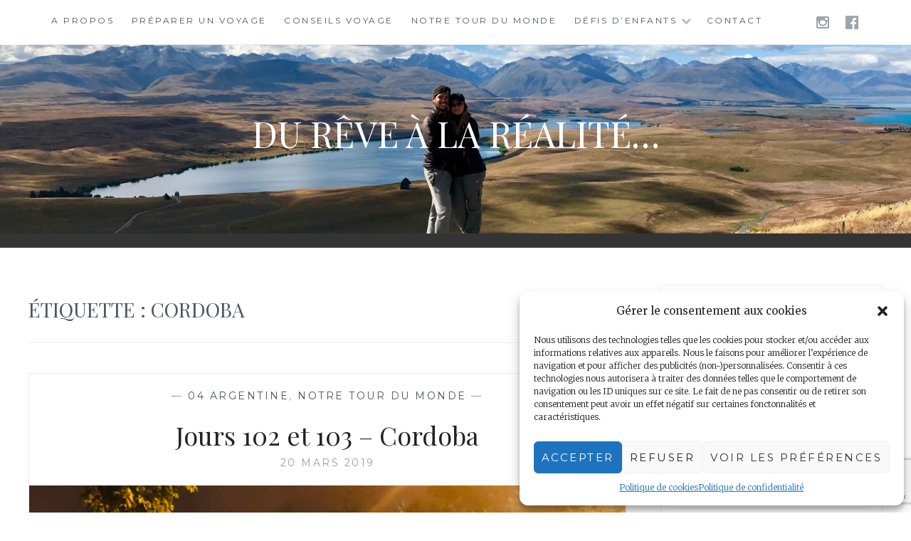

--- FILE ---
content_type: text/html; charset=UTF-8
request_url: http://minis-voyageurs.com/tag/cordoba/
body_size: 13623
content:
<!DOCTYPE html>
<html lang="fr-FR">
<head>
<meta charset="UTF-8">
<meta name="viewport" content="width=device-width, initial-scale=1">
<link rel="profile" href="http://gmpg.org/xfn/11">
<link rel="pingback" href="http://minis-voyageurs.com/xmlrpc.php">

<meta name='robots' content='index, follow, max-image-preview:large, max-snippet:-1, max-video-preview:-1' />

	<!-- This site is optimized with the Yoast SEO plugin v23.5 - https://yoast.com/wordpress/plugins/seo/ -->
	<title>cordoba Archives - Du rêve à la réalité...</title>
	<link rel="canonical" href="https://minis-voyageurs.com/tag/cordoba/" />
	<meta property="og:locale" content="fr_FR" />
	<meta property="og:type" content="article" />
	<meta property="og:title" content="cordoba Archives - Du rêve à la réalité..." />
	<meta property="og:url" content="https://minis-voyageurs.com/tag/cordoba/" />
	<meta property="og:site_name" content="Du rêve à la réalité..." />
	<meta name="twitter:card" content="summary_large_image" />
	<meta name="twitter:site" content="@MinisVoyageurs" />
	<script type="application/ld+json" class="yoast-schema-graph">{"@context":"https://schema.org","@graph":[{"@type":"CollectionPage","@id":"https://minis-voyageurs.com/tag/cordoba/","url":"https://minis-voyageurs.com/tag/cordoba/","name":"cordoba Archives - Du rêve à la réalité...","isPartOf":{"@id":"https://minis-voyageurs.com/#website"},"primaryImageOfPage":{"@id":"https://minis-voyageurs.com/tag/cordoba/#primaryimage"},"image":{"@id":"https://minis-voyageurs.com/tag/cordoba/#primaryimage"},"thumbnailUrl":"https://i0.wp.com/minis-voyageurs.com/wp-content/uploads/2019/03/jkl-1.png?fit=988%2C747&ssl=1","breadcrumb":{"@id":"https://minis-voyageurs.com/tag/cordoba/#breadcrumb"},"inLanguage":"fr-FR"},{"@type":"ImageObject","inLanguage":"fr-FR","@id":"https://minis-voyageurs.com/tag/cordoba/#primaryimage","url":"https://i0.wp.com/minis-voyageurs.com/wp-content/uploads/2019/03/jkl-1.png?fit=988%2C747&ssl=1","contentUrl":"https://i0.wp.com/minis-voyageurs.com/wp-content/uploads/2019/03/jkl-1.png?fit=988%2C747&ssl=1","width":988,"height":747,"caption":"cordoba"},{"@type":"BreadcrumbList","@id":"https://minis-voyageurs.com/tag/cordoba/#breadcrumb","itemListElement":[{"@type":"ListItem","position":1,"name":"Accueil","item":"https://minis-voyageurs.com/"},{"@type":"ListItem","position":2,"name":"cordoba"}]},{"@type":"WebSite","@id":"https://minis-voyageurs.com/#website","url":"https://minis-voyageurs.com/","name":"Minis-Voyageurs","description":"","publisher":{"@id":"https://minis-voyageurs.com/#/schema/person/7e4e3a4a5d2acc9c671a9517af328e36"},"potentialAction":[{"@type":"SearchAction","target":{"@type":"EntryPoint","urlTemplate":"https://minis-voyageurs.com/?s={search_term_string}"},"query-input":{"@type":"PropertyValueSpecification","valueRequired":true,"valueName":"search_term_string"}}],"inLanguage":"fr-FR"},{"@type":["Person","Organization"],"@id":"https://minis-voyageurs.com/#/schema/person/7e4e3a4a5d2acc9c671a9517af328e36","name":"Vanessa Vercellino","image":{"@type":"ImageObject","inLanguage":"fr-FR","@id":"https://minis-voyageurs.com/#/schema/person/image/","url":"https://i0.wp.com/minis-voyageurs.com/wp-content/uploads/2018/07/Minis-Voyageurs-1.png?fit=500%2C500&ssl=1","contentUrl":"https://i0.wp.com/minis-voyageurs.com/wp-content/uploads/2018/07/Minis-Voyageurs-1.png?fit=500%2C500&ssl=1","width":"500","height":"500","caption":"Vanessa Vercellino"},"logo":{"@id":"https://minis-voyageurs.com/#/schema/person/image/"}}]}</script>
	<!-- / Yoast SEO plugin. -->


<link rel='dns-prefetch' href='//www.googletagmanager.com' />
<link rel='dns-prefetch' href='//stats.wp.com' />
<link rel='dns-prefetch' href='//fonts.googleapis.com' />
<link rel='dns-prefetch' href='//v0.wordpress.com' />
<link rel='dns-prefetch' href='//widgets.wp.com' />
<link rel='dns-prefetch' href='//s0.wp.com' />
<link rel='dns-prefetch' href='//0.gravatar.com' />
<link rel='dns-prefetch' href='//1.gravatar.com' />
<link rel='dns-prefetch' href='//2.gravatar.com' />
<link rel='dns-prefetch' href='//i0.wp.com' />
<link rel='dns-prefetch' href='//pagead2.googlesyndication.com' />
<link rel="alternate" type="application/rss+xml" title="Du rêve à la réalité... &raquo; Flux" href="https://minis-voyageurs.com/feed/" />
<link rel="alternate" type="application/rss+xml" title="Du rêve à la réalité... &raquo; Flux des commentaires" href="https://minis-voyageurs.com/comments/feed/" />
<link rel="alternate" type="application/rss+xml" title="Du rêve à la réalité... &raquo; Flux de l’étiquette cordoba" href="https://minis-voyageurs.com/tag/cordoba/feed/" />
<script type="text/javascript">
/* <![CDATA[ */
window._wpemojiSettings = {"baseUrl":"https:\/\/s.w.org\/images\/core\/emoji\/14.0.0\/72x72\/","ext":".png","svgUrl":"https:\/\/s.w.org\/images\/core\/emoji\/14.0.0\/svg\/","svgExt":".svg","source":{"concatemoji":"http:\/\/minis-voyageurs.com\/wp-includes\/js\/wp-emoji-release.min.js?ver=6.4.7"}};
/*! This file is auto-generated */
!function(i,n){var o,s,e;function c(e){try{var t={supportTests:e,timestamp:(new Date).valueOf()};sessionStorage.setItem(o,JSON.stringify(t))}catch(e){}}function p(e,t,n){e.clearRect(0,0,e.canvas.width,e.canvas.height),e.fillText(t,0,0);var t=new Uint32Array(e.getImageData(0,0,e.canvas.width,e.canvas.height).data),r=(e.clearRect(0,0,e.canvas.width,e.canvas.height),e.fillText(n,0,0),new Uint32Array(e.getImageData(0,0,e.canvas.width,e.canvas.height).data));return t.every(function(e,t){return e===r[t]})}function u(e,t,n){switch(t){case"flag":return n(e,"\ud83c\udff3\ufe0f\u200d\u26a7\ufe0f","\ud83c\udff3\ufe0f\u200b\u26a7\ufe0f")?!1:!n(e,"\ud83c\uddfa\ud83c\uddf3","\ud83c\uddfa\u200b\ud83c\uddf3")&&!n(e,"\ud83c\udff4\udb40\udc67\udb40\udc62\udb40\udc65\udb40\udc6e\udb40\udc67\udb40\udc7f","\ud83c\udff4\u200b\udb40\udc67\u200b\udb40\udc62\u200b\udb40\udc65\u200b\udb40\udc6e\u200b\udb40\udc67\u200b\udb40\udc7f");case"emoji":return!n(e,"\ud83e\udef1\ud83c\udffb\u200d\ud83e\udef2\ud83c\udfff","\ud83e\udef1\ud83c\udffb\u200b\ud83e\udef2\ud83c\udfff")}return!1}function f(e,t,n){var r="undefined"!=typeof WorkerGlobalScope&&self instanceof WorkerGlobalScope?new OffscreenCanvas(300,150):i.createElement("canvas"),a=r.getContext("2d",{willReadFrequently:!0}),o=(a.textBaseline="top",a.font="600 32px Arial",{});return e.forEach(function(e){o[e]=t(a,e,n)}),o}function t(e){var t=i.createElement("script");t.src=e,t.defer=!0,i.head.appendChild(t)}"undefined"!=typeof Promise&&(o="wpEmojiSettingsSupports",s=["flag","emoji"],n.supports={everything:!0,everythingExceptFlag:!0},e=new Promise(function(e){i.addEventListener("DOMContentLoaded",e,{once:!0})}),new Promise(function(t){var n=function(){try{var e=JSON.parse(sessionStorage.getItem(o));if("object"==typeof e&&"number"==typeof e.timestamp&&(new Date).valueOf()<e.timestamp+604800&&"object"==typeof e.supportTests)return e.supportTests}catch(e){}return null}();if(!n){if("undefined"!=typeof Worker&&"undefined"!=typeof OffscreenCanvas&&"undefined"!=typeof URL&&URL.createObjectURL&&"undefined"!=typeof Blob)try{var e="postMessage("+f.toString()+"("+[JSON.stringify(s),u.toString(),p.toString()].join(",")+"));",r=new Blob([e],{type:"text/javascript"}),a=new Worker(URL.createObjectURL(r),{name:"wpTestEmojiSupports"});return void(a.onmessage=function(e){c(n=e.data),a.terminate(),t(n)})}catch(e){}c(n=f(s,u,p))}t(n)}).then(function(e){for(var t in e)n.supports[t]=e[t],n.supports.everything=n.supports.everything&&n.supports[t],"flag"!==t&&(n.supports.everythingExceptFlag=n.supports.everythingExceptFlag&&n.supports[t]);n.supports.everythingExceptFlag=n.supports.everythingExceptFlag&&!n.supports.flag,n.DOMReady=!1,n.readyCallback=function(){n.DOMReady=!0}}).then(function(){return e}).then(function(){var e;n.supports.everything||(n.readyCallback(),(e=n.source||{}).concatemoji?t(e.concatemoji):e.wpemoji&&e.twemoji&&(t(e.twemoji),t(e.wpemoji)))}))}((window,document),window._wpemojiSettings);
/* ]]> */
</script>
<style id='wp-emoji-styles-inline-css' type='text/css'>

	img.wp-smiley, img.emoji {
		display: inline !important;
		border: none !important;
		box-shadow: none !important;
		height: 1em !important;
		width: 1em !important;
		margin: 0 0.07em !important;
		vertical-align: -0.1em !important;
		background: none !important;
		padding: 0 !important;
	}
</style>
<link rel='stylesheet' id='wp-block-library-css' href='http://minis-voyageurs.com/wp-includes/css/dist/block-library/style.min.css?ver=6.4.7' type='text/css' media='all' />
<link rel='stylesheet' id='mediaelement-css' href='http://minis-voyageurs.com/wp-includes/js/mediaelement/mediaelementplayer-legacy.min.css?ver=4.2.17' type='text/css' media='all' />
<link rel='stylesheet' id='wp-mediaelement-css' href='http://minis-voyageurs.com/wp-includes/js/mediaelement/wp-mediaelement.min.css?ver=6.4.7' type='text/css' media='all' />
<style id='jetpack-sharing-buttons-style-inline-css' type='text/css'>
.jetpack-sharing-buttons__services-list{display:flex;flex-direction:row;flex-wrap:wrap;gap:0;list-style-type:none;margin:5px;padding:0}.jetpack-sharing-buttons__services-list.has-small-icon-size{font-size:12px}.jetpack-sharing-buttons__services-list.has-normal-icon-size{font-size:16px}.jetpack-sharing-buttons__services-list.has-large-icon-size{font-size:24px}.jetpack-sharing-buttons__services-list.has-huge-icon-size{font-size:36px}@media print{.jetpack-sharing-buttons__services-list{display:none!important}}.editor-styles-wrapper .wp-block-jetpack-sharing-buttons{gap:0;padding-inline-start:0}ul.jetpack-sharing-buttons__services-list.has-background{padding:1.25em 2.375em}
</style>
<style id='classic-theme-styles-inline-css' type='text/css'>
/*! This file is auto-generated */
.wp-block-button__link{color:#fff;background-color:#32373c;border-radius:9999px;box-shadow:none;text-decoration:none;padding:calc(.667em + 2px) calc(1.333em + 2px);font-size:1.125em}.wp-block-file__button{background:#32373c;color:#fff;text-decoration:none}
</style>
<style id='global-styles-inline-css' type='text/css'>
body{--wp--preset--color--black: #000000;--wp--preset--color--cyan-bluish-gray: #abb8c3;--wp--preset--color--white: #ffffff;--wp--preset--color--pale-pink: #f78da7;--wp--preset--color--vivid-red: #cf2e2e;--wp--preset--color--luminous-vivid-orange: #ff6900;--wp--preset--color--luminous-vivid-amber: #fcb900;--wp--preset--color--light-green-cyan: #7bdcb5;--wp--preset--color--vivid-green-cyan: #00d084;--wp--preset--color--pale-cyan-blue: #8ed1fc;--wp--preset--color--vivid-cyan-blue: #0693e3;--wp--preset--color--vivid-purple: #9b51e0;--wp--preset--gradient--vivid-cyan-blue-to-vivid-purple: linear-gradient(135deg,rgba(6,147,227,1) 0%,rgb(155,81,224) 100%);--wp--preset--gradient--light-green-cyan-to-vivid-green-cyan: linear-gradient(135deg,rgb(122,220,180) 0%,rgb(0,208,130) 100%);--wp--preset--gradient--luminous-vivid-amber-to-luminous-vivid-orange: linear-gradient(135deg,rgba(252,185,0,1) 0%,rgba(255,105,0,1) 100%);--wp--preset--gradient--luminous-vivid-orange-to-vivid-red: linear-gradient(135deg,rgba(255,105,0,1) 0%,rgb(207,46,46) 100%);--wp--preset--gradient--very-light-gray-to-cyan-bluish-gray: linear-gradient(135deg,rgb(238,238,238) 0%,rgb(169,184,195) 100%);--wp--preset--gradient--cool-to-warm-spectrum: linear-gradient(135deg,rgb(74,234,220) 0%,rgb(151,120,209) 20%,rgb(207,42,186) 40%,rgb(238,44,130) 60%,rgb(251,105,98) 80%,rgb(254,248,76) 100%);--wp--preset--gradient--blush-light-purple: linear-gradient(135deg,rgb(255,206,236) 0%,rgb(152,150,240) 100%);--wp--preset--gradient--blush-bordeaux: linear-gradient(135deg,rgb(254,205,165) 0%,rgb(254,45,45) 50%,rgb(107,0,62) 100%);--wp--preset--gradient--luminous-dusk: linear-gradient(135deg,rgb(255,203,112) 0%,rgb(199,81,192) 50%,rgb(65,88,208) 100%);--wp--preset--gradient--pale-ocean: linear-gradient(135deg,rgb(255,245,203) 0%,rgb(182,227,212) 50%,rgb(51,167,181) 100%);--wp--preset--gradient--electric-grass: linear-gradient(135deg,rgb(202,248,128) 0%,rgb(113,206,126) 100%);--wp--preset--gradient--midnight: linear-gradient(135deg,rgb(2,3,129) 0%,rgb(40,116,252) 100%);--wp--preset--font-size--small: 13px;--wp--preset--font-size--medium: 20px;--wp--preset--font-size--large: 36px;--wp--preset--font-size--x-large: 42px;--wp--preset--spacing--20: 0.44rem;--wp--preset--spacing--30: 0.67rem;--wp--preset--spacing--40: 1rem;--wp--preset--spacing--50: 1.5rem;--wp--preset--spacing--60: 2.25rem;--wp--preset--spacing--70: 3.38rem;--wp--preset--spacing--80: 5.06rem;--wp--preset--shadow--natural: 6px 6px 9px rgba(0, 0, 0, 0.2);--wp--preset--shadow--deep: 12px 12px 50px rgba(0, 0, 0, 0.4);--wp--preset--shadow--sharp: 6px 6px 0px rgba(0, 0, 0, 0.2);--wp--preset--shadow--outlined: 6px 6px 0px -3px rgba(255, 255, 255, 1), 6px 6px rgba(0, 0, 0, 1);--wp--preset--shadow--crisp: 6px 6px 0px rgba(0, 0, 0, 1);}:where(.is-layout-flex){gap: 0.5em;}:where(.is-layout-grid){gap: 0.5em;}body .is-layout-flow > .alignleft{float: left;margin-inline-start: 0;margin-inline-end: 2em;}body .is-layout-flow > .alignright{float: right;margin-inline-start: 2em;margin-inline-end: 0;}body .is-layout-flow > .aligncenter{margin-left: auto !important;margin-right: auto !important;}body .is-layout-constrained > .alignleft{float: left;margin-inline-start: 0;margin-inline-end: 2em;}body .is-layout-constrained > .alignright{float: right;margin-inline-start: 2em;margin-inline-end: 0;}body .is-layout-constrained > .aligncenter{margin-left: auto !important;margin-right: auto !important;}body .is-layout-constrained > :where(:not(.alignleft):not(.alignright):not(.alignfull)){max-width: var(--wp--style--global--content-size);margin-left: auto !important;margin-right: auto !important;}body .is-layout-constrained > .alignwide{max-width: var(--wp--style--global--wide-size);}body .is-layout-flex{display: flex;}body .is-layout-flex{flex-wrap: wrap;align-items: center;}body .is-layout-flex > *{margin: 0;}body .is-layout-grid{display: grid;}body .is-layout-grid > *{margin: 0;}:where(.wp-block-columns.is-layout-flex){gap: 2em;}:where(.wp-block-columns.is-layout-grid){gap: 2em;}:where(.wp-block-post-template.is-layout-flex){gap: 1.25em;}:where(.wp-block-post-template.is-layout-grid){gap: 1.25em;}.has-black-color{color: var(--wp--preset--color--black) !important;}.has-cyan-bluish-gray-color{color: var(--wp--preset--color--cyan-bluish-gray) !important;}.has-white-color{color: var(--wp--preset--color--white) !important;}.has-pale-pink-color{color: var(--wp--preset--color--pale-pink) !important;}.has-vivid-red-color{color: var(--wp--preset--color--vivid-red) !important;}.has-luminous-vivid-orange-color{color: var(--wp--preset--color--luminous-vivid-orange) !important;}.has-luminous-vivid-amber-color{color: var(--wp--preset--color--luminous-vivid-amber) !important;}.has-light-green-cyan-color{color: var(--wp--preset--color--light-green-cyan) !important;}.has-vivid-green-cyan-color{color: var(--wp--preset--color--vivid-green-cyan) !important;}.has-pale-cyan-blue-color{color: var(--wp--preset--color--pale-cyan-blue) !important;}.has-vivid-cyan-blue-color{color: var(--wp--preset--color--vivid-cyan-blue) !important;}.has-vivid-purple-color{color: var(--wp--preset--color--vivid-purple) !important;}.has-black-background-color{background-color: var(--wp--preset--color--black) !important;}.has-cyan-bluish-gray-background-color{background-color: var(--wp--preset--color--cyan-bluish-gray) !important;}.has-white-background-color{background-color: var(--wp--preset--color--white) !important;}.has-pale-pink-background-color{background-color: var(--wp--preset--color--pale-pink) !important;}.has-vivid-red-background-color{background-color: var(--wp--preset--color--vivid-red) !important;}.has-luminous-vivid-orange-background-color{background-color: var(--wp--preset--color--luminous-vivid-orange) !important;}.has-luminous-vivid-amber-background-color{background-color: var(--wp--preset--color--luminous-vivid-amber) !important;}.has-light-green-cyan-background-color{background-color: var(--wp--preset--color--light-green-cyan) !important;}.has-vivid-green-cyan-background-color{background-color: var(--wp--preset--color--vivid-green-cyan) !important;}.has-pale-cyan-blue-background-color{background-color: var(--wp--preset--color--pale-cyan-blue) !important;}.has-vivid-cyan-blue-background-color{background-color: var(--wp--preset--color--vivid-cyan-blue) !important;}.has-vivid-purple-background-color{background-color: var(--wp--preset--color--vivid-purple) !important;}.has-black-border-color{border-color: var(--wp--preset--color--black) !important;}.has-cyan-bluish-gray-border-color{border-color: var(--wp--preset--color--cyan-bluish-gray) !important;}.has-white-border-color{border-color: var(--wp--preset--color--white) !important;}.has-pale-pink-border-color{border-color: var(--wp--preset--color--pale-pink) !important;}.has-vivid-red-border-color{border-color: var(--wp--preset--color--vivid-red) !important;}.has-luminous-vivid-orange-border-color{border-color: var(--wp--preset--color--luminous-vivid-orange) !important;}.has-luminous-vivid-amber-border-color{border-color: var(--wp--preset--color--luminous-vivid-amber) !important;}.has-light-green-cyan-border-color{border-color: var(--wp--preset--color--light-green-cyan) !important;}.has-vivid-green-cyan-border-color{border-color: var(--wp--preset--color--vivid-green-cyan) !important;}.has-pale-cyan-blue-border-color{border-color: var(--wp--preset--color--pale-cyan-blue) !important;}.has-vivid-cyan-blue-border-color{border-color: var(--wp--preset--color--vivid-cyan-blue) !important;}.has-vivid-purple-border-color{border-color: var(--wp--preset--color--vivid-purple) !important;}.has-vivid-cyan-blue-to-vivid-purple-gradient-background{background: var(--wp--preset--gradient--vivid-cyan-blue-to-vivid-purple) !important;}.has-light-green-cyan-to-vivid-green-cyan-gradient-background{background: var(--wp--preset--gradient--light-green-cyan-to-vivid-green-cyan) !important;}.has-luminous-vivid-amber-to-luminous-vivid-orange-gradient-background{background: var(--wp--preset--gradient--luminous-vivid-amber-to-luminous-vivid-orange) !important;}.has-luminous-vivid-orange-to-vivid-red-gradient-background{background: var(--wp--preset--gradient--luminous-vivid-orange-to-vivid-red) !important;}.has-very-light-gray-to-cyan-bluish-gray-gradient-background{background: var(--wp--preset--gradient--very-light-gray-to-cyan-bluish-gray) !important;}.has-cool-to-warm-spectrum-gradient-background{background: var(--wp--preset--gradient--cool-to-warm-spectrum) !important;}.has-blush-light-purple-gradient-background{background: var(--wp--preset--gradient--blush-light-purple) !important;}.has-blush-bordeaux-gradient-background{background: var(--wp--preset--gradient--blush-bordeaux) !important;}.has-luminous-dusk-gradient-background{background: var(--wp--preset--gradient--luminous-dusk) !important;}.has-pale-ocean-gradient-background{background: var(--wp--preset--gradient--pale-ocean) !important;}.has-electric-grass-gradient-background{background: var(--wp--preset--gradient--electric-grass) !important;}.has-midnight-gradient-background{background: var(--wp--preset--gradient--midnight) !important;}.has-small-font-size{font-size: var(--wp--preset--font-size--small) !important;}.has-medium-font-size{font-size: var(--wp--preset--font-size--medium) !important;}.has-large-font-size{font-size: var(--wp--preset--font-size--large) !important;}.has-x-large-font-size{font-size: var(--wp--preset--font-size--x-large) !important;}
.wp-block-navigation a:where(:not(.wp-element-button)){color: inherit;}
:where(.wp-block-post-template.is-layout-flex){gap: 1.25em;}:where(.wp-block-post-template.is-layout-grid){gap: 1.25em;}
:where(.wp-block-columns.is-layout-flex){gap: 2em;}:where(.wp-block-columns.is-layout-grid){gap: 2em;}
.wp-block-pullquote{font-size: 1.5em;line-height: 1.6;}
</style>
<link rel='stylesheet' id='contact-form-7-css' href='http://minis-voyageurs.com/wp-content/plugins/contact-form-7/includes/css/styles.css?ver=5.8.2' type='text/css' media='all' />
<link rel='stylesheet' id='toc-screen-css' href='http://minis-voyageurs.com/wp-content/plugins/table-of-contents-plus/screen.min.css?ver=2411.1' type='text/css' media='all' />
<style id='toc-screen-inline-css' type='text/css'>
div#toc_container ul li {font-size: 90%;}
</style>
<link rel='stylesheet' id='cmplz-general-css' href='http://minis-voyageurs.com/wp-content/plugins/complianz-gdpr/assets/css/cookieblocker.min.css?ver=6.5.5' type='text/css' media='all' />
<link rel='stylesheet' id='wpm-anissa-style-css' href='http://minis-voyageurs.com/wp-content/themes/anissa/style.css?ver=6.4.7' type='text/css' media='all' />
<link rel='stylesheet' id='anissa-style-css' href='http://minis-voyageurs.com/wp-content/themes/anissa-1520198554-via-wpmarmite/style.css?ver=6.4.7' type='text/css' media='all' />
<link rel='stylesheet' id='anissa-fonts-css' href='https://fonts.googleapis.com/css?family=Playfair+Display%3A400%2C700%7CMontserrat%3A400%2C700%7CMerriweather%3A400%2C300%2C700&#038;subset=latin%2Clatin-ext' type='text/css' media='all' />
<link rel='stylesheet' id='anissa-fontawesome-css' href='http://minis-voyageurs.com/wp-content/themes/anissa/fonts/font-awesome.css?ver=4.3.0' type='text/css' media='all' />
<style id='jetpack_facebook_likebox-inline-css' type='text/css'>
.widget_facebook_likebox {
	overflow: hidden;
}

</style>
<link rel='stylesheet' id='jetpack_css-css' href='http://minis-voyageurs.com/wp-content/plugins/jetpack/css/jetpack.css?ver=13.6.1' type='text/css' media='all' />
<script type="text/javascript" src="http://minis-voyageurs.com/wp-includes/js/jquery/jquery.min.js?ver=3.7.1" id="jquery-core-js"></script>
<script type="text/javascript" src="http://minis-voyageurs.com/wp-includes/js/jquery/jquery-migrate.min.js?ver=3.4.1" id="jquery-migrate-js"></script>

<!-- Extrait Google Analytics ajouté par Site Kit -->
<script data-service="google-analytics" data-category="statistics" type="text/plain" data-cmplz-src="https://www.googletagmanager.com/gtag/js?id=UA-114762427-1" id="google_gtagjs-js" async></script>
<script type="text/javascript" id="google_gtagjs-js-after">
/* <![CDATA[ */
window.dataLayer = window.dataLayer || [];function gtag(){dataLayer.push(arguments);}
gtag('set', 'linker', {"domains":["minis-voyageurs.com"]} );
gtag("js", new Date());
gtag("set", "developer_id.dZTNiMT", true);
gtag("config", "UA-114762427-1", {"anonymize_ip":true});
gtag("config", "GT-WF7NMCF");
/* ]]> */
</script>

<!-- Arrêter l&#039;extrait Google Analytics ajouté par Site Kit -->
<link rel="https://api.w.org/" href="https://minis-voyageurs.com/wp-json/" /><link rel="alternate" type="application/json" href="https://minis-voyageurs.com/wp-json/wp/v2/tags/507" /><link rel="EditURI" type="application/rsd+xml" title="RSD" href="https://minis-voyageurs.com/xmlrpc.php?rsd" />
<meta name="generator" content="WordPress 6.4.7" />
<meta name="generator" content="Site Kit by Google 1.113.0" />	<style>img#wpstats{display:none}</style>
		<style>.cmplz-hidden{display:none!important;}</style>
<!-- Extrait Google AdSense ajouté par Site Kit -->
<meta name="google-adsense-platform-account" content="ca-host-pub-2644536267352236">
<meta name="google-adsense-platform-domain" content="sitekit.withgoogle.com">
<!-- Arrêter l&#039;extrait Google AdSense ajouté par Site Kit -->
<meta name="generator" content="Elementor 3.17.3; features: e_dom_optimization, e_optimized_assets_loading, e_optimized_css_loading, additional_custom_breakpoints; settings: css_print_method-external, google_font-enabled, font_display-swap">

		<style type="text/css" id="custom-header-image">
			.site-branding:before {
				background-image: url( http://minis-voyageurs.com/wp-content/uploads/2023/09/blog-voyageurs-minis-voyageurs.jpg);
				background-position: center;
				background-repeat: no-repeat;
				background-size: cover;
				content: "";
				display: block;
				position: absolute;
				top: 0;
				left: 0;
				width: 100%;
				height: 100%;
				z-index:-1;
			}
		</style>
		<style type="text/css">
			.site-title a,
		.site-description {
			color: #ffffff;
		}
		</style>
	
<!-- Extrait Google AdSense ajouté par Site Kit -->
<script data-service="general" data-category="marketing" type="text/plain" async="async" data-cmplz-src="https://pagead2.googlesyndication.com/pagead/js/adsbygoogle.js?client=ca-pub-8549556306206464&amp;host=ca-host-pub-2644536267352236" crossorigin="anonymous"></script>

<!-- Arrêter l&#039;extrait Google AdSense ajouté par Site Kit -->
<link rel="icon" href="https://i0.wp.com/minis-voyageurs.com/wp-content/uploads/2018/07/Minis-Voyageurs-1.png?fit=32%2C32&#038;ssl=1" sizes="32x32" />
<link rel="icon" href="https://i0.wp.com/minis-voyageurs.com/wp-content/uploads/2018/07/Minis-Voyageurs-1.png?fit=192%2C192&#038;ssl=1" sizes="192x192" />
<link rel="apple-touch-icon" href="https://i0.wp.com/minis-voyageurs.com/wp-content/uploads/2018/07/Minis-Voyageurs-1.png?fit=180%2C180&#038;ssl=1" />
<meta name="msapplication-TileImage" content="https://i0.wp.com/minis-voyageurs.com/wp-content/uploads/2018/07/Minis-Voyageurs-1.png?fit=270%2C270&#038;ssl=1" />
<script type="text/plain" data-service="general" data-category="marketing" async data-cmplz-src="https://pagead2.googlesyndication.com/pagead/js/adsbygoogle.js?client=ca-pub-8549556306206464"
     crossorigin="anonymous"></script>
</head>

<body data-cmplz=1 class="archive tag tag-cordoba tag-507 group-blog elementor-default elementor-kit-7843">

<div id="page" class="hfeed site">
	<a class="skip-link screen-reader-text" href="#content">Skip to content</a>

	<header id="masthead" class="site-header" role="banner">
		<nav id="site-navigation" class="main-navigation clear" role="navigation">
			<button class="menu-toggle" aria-controls="primary-menu" aria-expanded="false">Menu</button>
			<div class="menu-accueil-container"><ul id="primary-menu" class="menu"><li id="menu-item-31" class="menu-item menu-item-type-post_type menu-item-object-page menu-item-31"><a href="https://minis-voyageurs.com/a-propos/">A propos</a></li>
<li id="menu-item-57" class="menu-item menu-item-type-taxonomy menu-item-object-category menu-item-57"><a href="https://minis-voyageurs.com/category/preparer-un-voyage/">Préparer un voyage</a></li>
<li id="menu-item-55" class="menu-item menu-item-type-taxonomy menu-item-object-category menu-item-55"><a href="https://minis-voyageurs.com/category/conseils-en-voyage/">Conseils voyage</a></li>
<li id="menu-item-56" class="menu-item menu-item-type-taxonomy menu-item-object-category menu-item-56"><a href="https://minis-voyageurs.com/category/notre-tour-du-monde/">Notre tour du monde</a></li>
<li id="menu-item-242" class="menu-item menu-item-type-taxonomy menu-item-object-category menu-item-has-children menu-item-242"><a href="https://minis-voyageurs.com/category/defis-denfants/">Défis d&rsquo;enfants</a>
<ul class="sub-menu">
	<li id="menu-item-313" class="menu-item menu-item-type-post_type menu-item-object-page menu-item-313"><a href="https://minis-voyageurs.com/nous-suivre-avec-votre-classe/">Nous suivre avec votre classe</a></li>
</ul>
</li>
<li id="menu-item-54" class="menu-item menu-item-type-post_type menu-item-object-page menu-item-54"><a href="https://minis-voyageurs.com/contact/">Contact</a></li>
</ul></div>
							<div class="social-links"><ul id="menu-reseaux-sociaux" class="menu"><li id="menu-item-7837" class="menu-item menu-item-type-custom menu-item-object-custom menu-item-7837"><a href="https://www.instagram.com/minis.voyageurs/"><span class="screen-reader-text">Instagram</span></a></li>
<li id="menu-item-7836" class="menu-item menu-item-type-custom menu-item-object-custom menu-item-7836"><a href="https://www.facebook.com/minisvoyageurs/"><span class="screen-reader-text">Facebook</span></a></li>
</ul></div>					</nav><!-- #site-navigation -->

		<div class="site-branding">						<h1 class="site-title"><a href="https://minis-voyageurs.com/" rel="home">Du rêve à la réalité&#8230;</a></h1>
			<h2 class="site-description"></h2>
		</div><!-- .site-branding -->
	</header><!-- #masthead -->

	<div id="content" class="site-content">
	<div class="wrap clear">
	
<div id="primary" class="content-area">
  <main id="main" class="site-main" role="main">
        <header class="page-header">
      <h1 class="page-title">Étiquette : <span>cordoba</span></h1>    </header>
    <!-- .page-header -->
    
            
<article id="post-1622" class="post-1622 post type-post status-publish format-standard has-post-thumbnail hentry category-04-argentine category-notre-tour-du-monde tag-amerique-du-sud tag-amerique-latine tag-argentine tag-benjamin-et-vanessa tag-cordoba tag-tour-du-monde tag-visiter-cordoba">
<div class="entry-cat">
			&mdash; <a href="https://minis-voyageurs.com/category/notre-tour-du-monde/04-argentine/" rel="category tag">04 Argentine</a>, <a href="https://minis-voyageurs.com/category/notre-tour-du-monde/" rel="category tag">Notre tour du monde</a> &mdash;
		</div><!-- .entry-cat -->
	<header class="entry-header">
		<h1 class="entry-title"><a href="https://minis-voyageurs.com/jours-102-et-103-cordoba/" rel="bookmark">Jours 102 et 103 &#8211; Cordoba</a></h1>	<div class="entry-datetop">
			<a href="https://minis-voyageurs.com/jours-102-et-103-cordoba/" title="Jours 102 et 103 &#8211; Cordoba">20 mars 2019</a>
		</div><!-- .entry-datetop -->
					<div class="featured-image">
				<a href="https://minis-voyageurs.com/jours-102-et-103-cordoba/" title="Jours 102 et 103 &#8211; Cordoba"><img width="900" height="450" src="https://i0.wp.com/minis-voyageurs.com/wp-content/uploads/2019/03/jkl-1.png?resize=900%2C450&amp;ssl=1" class="attachment-anissa-home size-anissa-home wp-post-image" alt="cordoba" decoding="async" fetchpriority="high" data-attachment-id="1630" data-permalink="https://minis-voyageurs.com/jours-102-et-103-cordoba/jkl-2/" data-orig-file="https://i0.wp.com/minis-voyageurs.com/wp-content/uploads/2019/03/jkl-1.png?fit=988%2C747&amp;ssl=1" data-orig-size="988,747" data-comments-opened="1" data-image-meta="{&quot;aperture&quot;:&quot;0&quot;,&quot;credit&quot;:&quot;&quot;,&quot;camera&quot;:&quot;&quot;,&quot;caption&quot;:&quot;&quot;,&quot;created_timestamp&quot;:&quot;0&quot;,&quot;copyright&quot;:&quot;&quot;,&quot;focal_length&quot;:&quot;0&quot;,&quot;iso&quot;:&quot;0&quot;,&quot;shutter_speed&quot;:&quot;0&quot;,&quot;title&quot;:&quot;&quot;,&quot;orientation&quot;:&quot;0&quot;}" data-image-title="cordoba" data-image-description="" data-image-caption="" data-medium-file="https://i0.wp.com/minis-voyageurs.com/wp-content/uploads/2019/03/jkl-1.png?fit=300%2C227&amp;ssl=1" data-large-file="https://i0.wp.com/minis-voyageurs.com/wp-content/uploads/2019/03/jkl-1.png?fit=900%2C680&amp;ssl=1" tabindex="0" role="button" /></a>         
			</div>
			</header><!-- .entry-header -->

	<div class="entry-summary">
		<p>Cordoba, une ville très sympa. On a passé plus de temps aux urgences qu&rsquo;à visiter  &hellip; <a class="more-link" href="https://minis-voyageurs.com/jours-102-et-103-cordoba/">Read More <span class="screen-reader-text">Jours 102 et 103 &#8211; Cordoba</span></a></p>
	</div><!-- .entry-excerpt -->

</article><!-- #post-## -->
              </main>
  <!-- #main --> 
</div>
<!-- #primary -->


<div id="secondary" class="widget-area sidebar" role="complementary">
  <aside id="search-2" class="widget widget_search"><form role="search" method="get" class="search-form" action="https://minis-voyageurs.com/">
				<label>
					<span class="screen-reader-text">Rechercher :</span>
					<input type="search" class="search-field" placeholder="Rechercher…" value="" name="s" />
				</label>
				<input type="submit" class="search-submit" value="Rechercher" />
			</form></aside>
		<aside id="recent-posts-2" class="widget widget_recent_entries">
		<h1 class="widget-title">Articles récents</h1>
		<ul>
											<li>
					<a href="https://minis-voyageurs.com/jour-132-nelson-lakes/">Jour 132 &#8211; Nelson Lakes</a>
									</li>
											<li>
					<a href="https://minis-voyageurs.com/jour-131-picton/">Jour 131 &#8211; Picton</a>
									</li>
											<li>
					<a href="https://minis-voyageurs.com/jour-130-wellington/">Jour 130 &#8211; Wellington</a>
									</li>
											<li>
					<a href="https://minis-voyageurs.com/jour-129-tongariro/">Jour 129 &#8211; Tongariro</a>
									</li>
											<li>
					<a href="https://minis-voyageurs.com/eviter-les-carences-en-voyage/">Éviter les carences en voyage</a>
									</li>
					</ul>

		</aside><aside id="categories-2" class="widget widget_categories"><h1 class="widget-title">Catégories</h1>
			<ul>
					<li class="cat-item cat-item-148"><a href="https://minis-voyageurs.com/category/notre-tour-du-monde/01-canada/">01 Canada</a> (15)
</li>
	<li class="cat-item cat-item-225"><a href="https://minis-voyageurs.com/category/notre-tour-du-monde/02-etats-unis/">02 Etats-Unis</a> (22)
</li>
	<li class="cat-item cat-item-334"><a href="https://minis-voyageurs.com/category/notre-tour-du-monde/03-perou/">03 Pérou</a> (24)
</li>
	<li class="cat-item cat-item-500"><a href="https://minis-voyageurs.com/category/notre-tour-du-monde/04-argentine/">04 Argentine</a> (16)
</li>
	<li class="cat-item cat-item-446"><a href="https://minis-voyageurs.com/category/notre-tour-du-monde/04-bolivie/">04 Bolivie</a> (11)
</li>
	<li class="cat-item cat-item-580"><a href="https://minis-voyageurs.com/category/notre-tour-du-monde/06-nouvelle-zelande/">06 Nouvelle Zélande</a> (12)
</li>
	<li class="cat-item cat-item-6"><a href="https://minis-voyageurs.com/category/conseils-en-voyage/">Conseils voyage</a> (2)
</li>
	<li class="cat-item cat-item-96"><a href="https://minis-voyageurs.com/category/defis-denfants/">Défis d&#039;enfants</a> (12)
</li>
	<li class="cat-item cat-item-158"><a href="https://minis-voyageurs.com/category/defis-denfants/le-loup-en-tour-du-monde/">Le Loup en tour du monde</a> (12)
</li>
	<li class="cat-item cat-item-7"><a href="https://minis-voyageurs.com/category/notre-tour-du-monde/">Notre tour du monde</a> (100)
</li>
	<li class="cat-item cat-item-10"><a href="https://minis-voyageurs.com/category/preparer-un-voyage/organiser-un-tour-du-monde/">Organiser un tour du monde</a> (10)
</li>
	<li class="cat-item cat-item-8"><a href="https://minis-voyageurs.com/category/preparer-un-voyage/sauter-le-pas/">Sauter le pas</a> (1)
</li>
			</ul>

			</aside><aside id="media_image-2" class="widget widget_media_image"><h1 class="widget-title">Rejoins-nous dans le Groupe Facebook « Les Voyageurs en Tour du Monde »</h1><a href="https://www.facebook.com/groups/les.voyageurs.en.tour.du.monde/"><img width="300" height="189" src="https://i0.wp.com/minis-voyageurs.com/wp-content/uploads/2018/03/Groupe-blog.png?fit=300%2C189&amp;ssl=1" class="image wp-image-150  attachment-medium size-medium" alt="" style="max-width: 100%; height: auto;" decoding="async" loading="lazy" srcset="https://i0.wp.com/minis-voyageurs.com/wp-content/uploads/2018/03/Groupe-blog.png?w=328&amp;ssl=1 328w, https://i0.wp.com/minis-voyageurs.com/wp-content/uploads/2018/03/Groupe-blog.png?resize=300%2C189&amp;ssl=1 300w" sizes="(max-width: 300px) 100vw, 300px" data-attachment-id="150" data-permalink="https://minis-voyageurs.com/groupe-blog/" data-orig-file="https://i0.wp.com/minis-voyageurs.com/wp-content/uploads/2018/03/Groupe-blog.png?fit=328%2C207&amp;ssl=1" data-orig-size="328,207" data-comments-opened="1" data-image-meta="{&quot;aperture&quot;:&quot;0&quot;,&quot;credit&quot;:&quot;&quot;,&quot;camera&quot;:&quot;&quot;,&quot;caption&quot;:&quot;&quot;,&quot;created_timestamp&quot;:&quot;0&quot;,&quot;copyright&quot;:&quot;&quot;,&quot;focal_length&quot;:&quot;0&quot;,&quot;iso&quot;:&quot;0&quot;,&quot;shutter_speed&quot;:&quot;0&quot;,&quot;title&quot;:&quot;&quot;,&quot;orientation&quot;:&quot;0&quot;}" data-image-title="Groupe blog" data-image-description="" data-image-caption="" data-medium-file="https://i0.wp.com/minis-voyageurs.com/wp-content/uploads/2018/03/Groupe-blog.png?fit=300%2C189&amp;ssl=1" data-large-file="https://i0.wp.com/minis-voyageurs.com/wp-content/uploads/2018/03/Groupe-blog.png?fit=328%2C207&amp;ssl=1" tabindex="0" role="button" /></a></aside><aside id="facebook-likebox-2" class="widget widget_facebook_likebox"><h1 class="widget-title"><a href="https://www.facebook.com/minisvoyageurs/">Notre page Facebook</a></h1>		<div id="fb-root"></div>
		<div data-service="facebook" data-category="marketing" data-placeholder-image="http://minis-voyageurs.com/wp-content/plugins/complianz-gdpr/assets/images/placeholders/facebook-minimal.jpg" class="cmplz-placeholder-element fb-page" data-href="https://www.facebook.com/minisvoyageurs/" data-width="340"  data-height="130" data-hide-cover="false" data-show-facepile="false" data-tabs="false" data-hide-cta="false" data-small-header="false">
		<div class="fb-xfbml-parse-ignore"><blockquote cite="https://www.facebook.com/minisvoyageurs/"><a href="https://www.facebook.com/minisvoyageurs/">Notre page Facebook</a></blockquote></div>
		</div>
		</aside></div>
<!-- #secondary --></div>
<!-- #content -->
</div>
<!-- .wrap  -->
<footer id="colophon" class="site-footer wrap" role="contentinfo">
    <div class="footer-widgets clear">
    <div class="widget-area">
            <aside id="text-6" class="widget widget_text">			<div class="textwidget"><p><a href="https://minis-voyageurs.com/contact/" target="_blank" rel="noopener">Nous contacter</a></p>
</div>
		</aside>          </div>
    <!-- .widget-area -->
    
    <div class="widget-area">
            <aside id="text-8" class="widget widget_text">			<div class="textwidget"><p>Copyright 2018 &#8211; Minis Voyageurs &#8211; Droits réservés</p>
</div>
		</aside>          </div>
    <!-- .widget-area -->
    
    <div class="widget-area">
            <aside id="text-7" class="widget widget_text">			<div class="textwidget"><p><a href="https://minis-voyageurs.com/mentions-legales/" target="_blank" rel="noopener">Mentions légales</a> | <a href="https://minis-voyageurs.com/politique-de-confidentialite/" target="_blank" rel="noopener">Politique de confidentialité</a></p>
</div>
		</aside>          </div>
    <!-- .widget-area --> 
    
  </div>
  <!-- .footer-widgets -->
  
    <div class="site-info"> <a href="http://wordpress.org/">Proudly powered by WordPress</a> <span class="sep"> | </span> Theme: Anissa by <a href="https://alienwp.com/" rel="designer">AlienWP</a>. </div>
  <!-- .site-info --> 
</footer>
<!-- #colophon -->
</div>
<!-- #page -->



<!-- Consent Management powered by Complianz | GDPR/CCPA Cookie Consent https://wordpress.org/plugins/complianz-gdpr -->
<div id="cmplz-cookiebanner-container"><div class="cmplz-cookiebanner cmplz-hidden banner-1 optin cmplz-bottom-right cmplz-categories-type-view-preferences" aria-modal="true" data-nosnippet="true" role="dialog" aria-live="polite" aria-labelledby="cmplz-header-1-optin" aria-describedby="cmplz-message-1-optin">
	<div class="cmplz-header">
		<div class="cmplz-logo"></div>
		<div class="cmplz-title" id="cmplz-header-1-optin">Gérer le consentement aux cookies</div>
		<div class="cmplz-close" tabindex="0" role="button" aria-label="close-dialog">
			<svg aria-hidden="true" focusable="false" data-prefix="fas" data-icon="times" class="svg-inline--fa fa-times fa-w-11" role="img" xmlns="http://www.w3.org/2000/svg" viewBox="0 0 352 512"><path fill="currentColor" d="M242.72 256l100.07-100.07c12.28-12.28 12.28-32.19 0-44.48l-22.24-22.24c-12.28-12.28-32.19-12.28-44.48 0L176 189.28 75.93 89.21c-12.28-12.28-32.19-12.28-44.48 0L9.21 111.45c-12.28 12.28-12.28 32.19 0 44.48L109.28 256 9.21 356.07c-12.28 12.28-12.28 32.19 0 44.48l22.24 22.24c12.28 12.28 32.2 12.28 44.48 0L176 322.72l100.07 100.07c12.28 12.28 32.2 12.28 44.48 0l22.24-22.24c12.28-12.28 12.28-32.19 0-44.48L242.72 256z"></path></svg>
		</div>
	</div>

	<div class="cmplz-divider cmplz-divider-header"></div>
	<div class="cmplz-body">
		<div class="cmplz-message" id="cmplz-message-1-optin">Nous utilisons des technologies telles que les cookies pour stocker et/ou accéder aux informations relatives aux appareils. Nous le faisons pour améliorer l’expérience de navigation et pour afficher des publicités (non-)personnalisées. Consentir à ces technologies nous autorisera à traiter des données telles que le comportement de navigation ou les ID uniques sur ce site. Le fait de ne pas consentir ou de retirer son consentement peut avoir un effet négatif sur certaines fonctonnalités et caractéristiques.</div>
		<!-- categories start -->
		<div class="cmplz-categories">
			<details class="cmplz-category cmplz-functional" >
				<summary>
						<span class="cmplz-category-header">
							<span class="cmplz-category-title">Fonctionnel</span>
							<span class='cmplz-always-active'>
								<span class="cmplz-banner-checkbox">
									<input type="checkbox"
										   id="cmplz-functional-optin"
										   data-category="cmplz_functional"
										   class="cmplz-consent-checkbox cmplz-functional"
										   size="40"
										   value="1"/>
									<label class="cmplz-label" for="cmplz-functional-optin" tabindex="0"><span class="screen-reader-text">Fonctionnel</span></label>
								</span>
								Toujours activé							</span>
							<span class="cmplz-icon cmplz-open">
								<svg xmlns="http://www.w3.org/2000/svg" viewBox="0 0 448 512"  height="18" ><path d="M224 416c-8.188 0-16.38-3.125-22.62-9.375l-192-192c-12.5-12.5-12.5-32.75 0-45.25s32.75-12.5 45.25 0L224 338.8l169.4-169.4c12.5-12.5 32.75-12.5 45.25 0s12.5 32.75 0 45.25l-192 192C240.4 412.9 232.2 416 224 416z"/></svg>
							</span>
						</span>
				</summary>
				<div class="cmplz-description">
					<span class="cmplz-description-functional">Le stockage ou l’accès technique est strictement nécessaire dans la finalité d’intérêt légitime de permettre l’utilisation d’un service spécifique explicitement demandé par l’abonné ou l’internaute, ou dans le seul but d’effectuer la transmission d’une communication sur un réseau de communications électroniques.</span>
				</div>
			</details>

			<details class="cmplz-category cmplz-preferences" >
				<summary>
						<span class="cmplz-category-header">
							<span class="cmplz-category-title">Préférences</span>
							<span class="cmplz-banner-checkbox">
								<input type="checkbox"
									   id="cmplz-preferences-optin"
									   data-category="cmplz_preferences"
									   class="cmplz-consent-checkbox cmplz-preferences"
									   size="40"
									   value="1"/>
								<label class="cmplz-label" for="cmplz-preferences-optin" tabindex="0"><span class="screen-reader-text">Préférences</span></label>
							</span>
							<span class="cmplz-icon cmplz-open">
								<svg xmlns="http://www.w3.org/2000/svg" viewBox="0 0 448 512"  height="18" ><path d="M224 416c-8.188 0-16.38-3.125-22.62-9.375l-192-192c-12.5-12.5-12.5-32.75 0-45.25s32.75-12.5 45.25 0L224 338.8l169.4-169.4c12.5-12.5 32.75-12.5 45.25 0s12.5 32.75 0 45.25l-192 192C240.4 412.9 232.2 416 224 416z"/></svg>
							</span>
						</span>
				</summary>
				<div class="cmplz-description">
					<span class="cmplz-description-preferences">Le stockage ou l’accès technique est nécessaire dans la finalité d’intérêt légitime de stocker des préférences qui ne sont pas demandées par l’abonné ou la personne utilisant le service.</span>
				</div>
			</details>

			<details class="cmplz-category cmplz-statistics" >
				<summary>
						<span class="cmplz-category-header">
							<span class="cmplz-category-title">Statistiques</span>
							<span class="cmplz-banner-checkbox">
								<input type="checkbox"
									   id="cmplz-statistics-optin"
									   data-category="cmplz_statistics"
									   class="cmplz-consent-checkbox cmplz-statistics"
									   size="40"
									   value="1"/>
								<label class="cmplz-label" for="cmplz-statistics-optin" tabindex="0"><span class="screen-reader-text">Statistiques</span></label>
							</span>
							<span class="cmplz-icon cmplz-open">
								<svg xmlns="http://www.w3.org/2000/svg" viewBox="0 0 448 512"  height="18" ><path d="M224 416c-8.188 0-16.38-3.125-22.62-9.375l-192-192c-12.5-12.5-12.5-32.75 0-45.25s32.75-12.5 45.25 0L224 338.8l169.4-169.4c12.5-12.5 32.75-12.5 45.25 0s12.5 32.75 0 45.25l-192 192C240.4 412.9 232.2 416 224 416z"/></svg>
							</span>
						</span>
				</summary>
				<div class="cmplz-description">
					<span class="cmplz-description-statistics">Le stockage ou l’accès technique qui est utilisé exclusivement à des fins statistiques.</span>
					<span class="cmplz-description-statistics-anonymous">Le stockage ou l’accès technique qui est utilisé exclusivement dans des finalités statistiques anonymes. En l’absence d’une assignation à comparaître, d’une conformité volontaire de la part de votre fournisseur d’accès à internet ou d’enregistrements supplémentaires provenant d’une tierce partie, les informations stockées ou extraites à cette seule fin ne peuvent généralement pas être utilisées pour vous identifier.</span>
				</div>
			</details>
			<details class="cmplz-category cmplz-marketing" >
				<summary>
						<span class="cmplz-category-header">
							<span class="cmplz-category-title">Marketing</span>
							<span class="cmplz-banner-checkbox">
								<input type="checkbox"
									   id="cmplz-marketing-optin"
									   data-category="cmplz_marketing"
									   class="cmplz-consent-checkbox cmplz-marketing"
									   size="40"
									   value="1"/>
								<label class="cmplz-label" for="cmplz-marketing-optin" tabindex="0"><span class="screen-reader-text">Marketing</span></label>
							</span>
							<span class="cmplz-icon cmplz-open">
								<svg xmlns="http://www.w3.org/2000/svg" viewBox="0 0 448 512"  height="18" ><path d="M224 416c-8.188 0-16.38-3.125-22.62-9.375l-192-192c-12.5-12.5-12.5-32.75 0-45.25s32.75-12.5 45.25 0L224 338.8l169.4-169.4c12.5-12.5 32.75-12.5 45.25 0s12.5 32.75 0 45.25l-192 192C240.4 412.9 232.2 416 224 416z"/></svg>
							</span>
						</span>
				</summary>
				<div class="cmplz-description">
					<span class="cmplz-description-marketing">Le stockage ou l’accès technique est nécessaire pour créer des profils d’internautes afin d’envoyer des publicités, ou pour suivre l’internaute sur un site web ou sur plusieurs sites web ayant des finalités marketing similaires.</span>
				</div>
			</details>
		</div><!-- categories end -->
			</div>

	<div class="cmplz-links cmplz-information">
		<a class="cmplz-link cmplz-manage-options cookie-statement" href="#" data-relative_url="#cmplz-manage-consent-container">Gérer les options</a>
		<a class="cmplz-link cmplz-manage-third-parties cookie-statement" href="#" data-relative_url="#cmplz-cookies-overview">Gérer les services</a>
		<a class="cmplz-link cmplz-manage-vendors tcf cookie-statement" href="#" data-relative_url="#cmplz-tcf-wrapper">Gérer {vendor_count} fournisseurs</a>
		<a class="cmplz-link cmplz-external cmplz-read-more-purposes tcf" target="_blank" rel="noopener noreferrer nofollow" href="https://cookiedatabase.org/tcf/purposes/">En savoir plus sur ces finalités</a>
			</div>

	<div class="cmplz-divider cmplz-footer"></div>

	<div class="cmplz-buttons">
		<button class="cmplz-btn cmplz-accept">Accepter</button>
		<button class="cmplz-btn cmplz-deny">Refuser</button>
		<button class="cmplz-btn cmplz-view-preferences">Voir les préférences</button>
		<button class="cmplz-btn cmplz-save-preferences">Enregistrer les préférences</button>
		<a class="cmplz-btn cmplz-manage-options tcf cookie-statement" href="#" data-relative_url="#cmplz-manage-consent-container">Voir les préférences</a>
			</div>

	<div class="cmplz-links cmplz-documents">
		<a class="cmplz-link cookie-statement" href="#" data-relative_url="">{title}</a>
		<a class="cmplz-link privacy-statement" href="#" data-relative_url="">{title}</a>
		<a class="cmplz-link impressum" href="#" data-relative_url="">{title}</a>
			</div>

</div>
</div>
					<div id="cmplz-manage-consent" data-nosnippet="true"><button class="cmplz-btn cmplz-hidden cmplz-manage-consent manage-consent-1">Gérer le consentement</button>

</div><script type="text/javascript" src="http://minis-voyageurs.com/wp-content/plugins/contact-form-7/includes/swv/js/index.js?ver=5.8.2" id="swv-js"></script>
<script type="text/javascript" id="contact-form-7-js-extra">
/* <![CDATA[ */
var wpcf7 = {"api":{"root":"https:\/\/minis-voyageurs.com\/wp-json\/","namespace":"contact-form-7\/v1"}};
/* ]]> */
</script>
<script type="text/javascript" src="http://minis-voyageurs.com/wp-content/plugins/contact-form-7/includes/js/index.js?ver=5.8.2" id="contact-form-7-js"></script>
<script type="text/javascript" id="toc-front-js-extra">
/* <![CDATA[ */
var tocplus = {"smooth_scroll":"1","visibility_show":"Afficher","visibility_hide":"Masquer","width":"Auto"};
/* ]]> */
</script>
<script type="text/javascript" src="http://minis-voyageurs.com/wp-content/plugins/table-of-contents-plus/front.min.js?ver=2411.1" id="toc-front-js"></script>
<script type="text/javascript" src="http://minis-voyageurs.com/wp-content/themes/anissa/js/navigation.js?ver=20120206" id="anissa-navigation-js"></script>
<script type="text/javascript" src="http://minis-voyageurs.com/wp-content/themes/anissa/js/skip-link-focus-fix.js?ver=20130115" id="anissa-skip-link-focus-fix-js"></script>
<script type="text/javascript" src="http://minis-voyageurs.com/wp-content/themes/anissa/js/owl.carousel.js?ver=20120206" id="owl.carousel-js"></script>
<script type="text/javascript" src="http://minis-voyageurs.com/wp-content/themes/anissa/js/effects.js?ver=20120206" id="anissa-effects-js"></script>
<script type="text/javascript" id="jetpack-facebook-embed-js-extra">
/* <![CDATA[ */
var jpfbembed = {"appid":"249643311490","locale":"fr_FR"};
/* ]]> */
</script>
<script type="text/javascript" src="http://minis-voyageurs.com/wp-content/plugins/jetpack/_inc/build/facebook-embed.min.js?ver=13.6.1" id="jetpack-facebook-embed-js"></script>
<script type="text/javascript" src="https://www.google.com/recaptcha/api.js?render=6Ld4IFkoAAAAAARRoTr1iQsuNVKZs8CgrJnWNfcR&amp;ver=3.0" id="google-recaptcha-js"></script>
<script type="text/javascript" src="http://minis-voyageurs.com/wp-includes/js/dist/vendor/wp-polyfill-inert.min.js?ver=3.1.2" id="wp-polyfill-inert-js"></script>
<script type="text/javascript" src="http://minis-voyageurs.com/wp-includes/js/dist/vendor/regenerator-runtime.min.js?ver=0.14.0" id="regenerator-runtime-js"></script>
<script type="text/javascript" src="http://minis-voyageurs.com/wp-includes/js/dist/vendor/wp-polyfill.min.js?ver=3.15.0" id="wp-polyfill-js"></script>
<script type="text/javascript" id="wpcf7-recaptcha-js-extra">
/* <![CDATA[ */
var wpcf7_recaptcha = {"sitekey":"6Ld4IFkoAAAAAARRoTr1iQsuNVKZs8CgrJnWNfcR","actions":{"homepage":"homepage","contactform":"contactform"}};
/* ]]> */
</script>
<script type="text/javascript" src="http://minis-voyageurs.com/wp-content/plugins/contact-form-7/modules/recaptcha/index.js?ver=5.8.2" id="wpcf7-recaptcha-js"></script>
<script data-service="jetpack-statistics" data-category="statistics" type="text/plain" data-cmplz-src="https://stats.wp.com/e-202603.js" id="jetpack-stats-js" data-wp-strategy="defer"></script>
<script type="text/javascript" id="jetpack-stats-js-after">
/* <![CDATA[ */
_stq = window._stq || [];
_stq.push([ "view", JSON.parse("{\"v\":\"ext\",\"blog\":\"143309949\",\"post\":\"0\",\"tz\":\"1\",\"srv\":\"minis-voyageurs.com\",\"j\":\"1:13.6.1\"}") ]);
_stq.push([ "clickTrackerInit", "143309949", "0" ]);
/* ]]> */
</script>
<script type="text/javascript" id="cmplz-cookiebanner-js-extra">
/* <![CDATA[ */
var complianz = {"prefix":"cmplz_","user_banner_id":"1","set_cookies":[],"block_ajax_content":"","banner_version":"12","version":"6.5.5","store_consent":"","do_not_track_enabled":"1","consenttype":"optin","region":"eu","geoip":"","dismiss_timeout":"","disable_cookiebanner":"","soft_cookiewall":"","dismiss_on_scroll":"","cookie_expiry":"365","url":"https:\/\/minis-voyageurs.com\/wp-json\/complianz\/v1\/","locale":"lang=fr&locale=fr_FR","set_cookies_on_root":"","cookie_domain":"","current_policy_id":"16","cookie_path":"\/","categories":{"statistics":"statistiques","marketing":"marketing"},"tcf_active":"","placeholdertext":"Cliquez pour accepter les cookies {category} et activer ce contenu","aria_label":"Cliquez pour accepter les cookies {category} et activer ce contenu","css_file":"https:\/\/minis-voyageurs.com\/wp-content\/uploads\/complianz\/css\/banner-{banner_id}-{type}.css?v=12","page_links":{"eu":{"cookie-statement":{"title":"Politique de cookies ","url":"https:\/\/minis-voyageurs.com\/politique-de-cookies-ue\/"},"privacy-statement":{"title":"Politique de confidentialit\u00e9","url":"https:\/\/minis-voyageurs.com\/politique-de-confidentialite\/"}}},"tm_categories":"","forceEnableStats":"","preview":"","clean_cookies":""};
/* ]]> */
</script>
<script defer type="text/javascript" src="http://minis-voyageurs.com/wp-content/plugins/complianz-gdpr/cookiebanner/js/complianz.min.js?ver=6.5.5" id="cmplz-cookiebanner-js"></script>
<script type="text/javascript" id="cmplz-cookiebanner-js-after">
/* <![CDATA[ */
		
			document.addEventListener("cmplz_enable_category", function(consentData) {
				var category = consentData.detail.category;
				var services = consentData.detail.services;
				var blockedContentContainers = [];
				let selectorVideo = '.cmplz-elementor-widget-video-playlist[data-category="'+category+'"],.elementor-widget-video[data-category="'+category+'"]';
				let selectorGeneric = '[data-cmplz-elementor-href][data-category="'+category+'"]';
				for (var skey in services) {
					if (services.hasOwnProperty(skey)) {
						let service = skey;
						selectorVideo +=',.cmplz-elementor-widget-video-playlist[data-service="'+service+'"],.elementor-widget-video[data-service="'+service+'"]';
						selectorGeneric +=',[data-cmplz-elementor-href][data-service="'+service+'"]';
					}
				}
				document.querySelectorAll(selectorVideo).forEach(obj => {
					let elementService = obj.getAttribute('data-service');
					if ( cmplz_is_service_denied(elementService) ) {
						return;
					}
					if (obj.classList.contains('cmplz-elementor-activated')) return;
					obj.classList.add('cmplz-elementor-activated');

					if ( obj.hasAttribute('data-cmplz_elementor_widget_type') ){
						let attr = obj.getAttribute('data-cmplz_elementor_widget_type');
						obj.classList.removeAttribute('data-cmplz_elementor_widget_type');
						obj.classList.setAttribute('data-widget_type', attr);
					}
					if (obj.classList.contains('cmplz-elementor-widget-video-playlist')) {
						obj.classList.remove('cmplz-elementor-widget-video-playlist');
						obj.classList.add('elementor-widget-video-playlist');
					}
					obj.setAttribute('data-settings', obj.getAttribute('data-cmplz-elementor-settings'));
					blockedContentContainers.push(obj);
				});

				document.querySelectorAll(selectorGeneric).forEach(obj => {
					let elementService = obj.getAttribute('data-service');
					if ( cmplz_is_service_denied(elementService) ) {
						return;
					}
					if (obj.classList.contains('cmplz-elementor-activated')) return;

					if (obj.classList.contains('cmplz-fb-video')) {
						obj.classList.remove('cmplz-fb-video');
						obj.classList.add('fb-video');
					}

					obj.classList.add('cmplz-elementor-activated');
					obj.setAttribute('data-href', obj.getAttribute('data-cmplz-elementor-href'));
					blockedContentContainers.push(obj.closest('.elementor-widget'));
				});

				/**
				 * Trigger the widgets in Elementor
				 */
				for (var key in blockedContentContainers) {
					if (blockedContentContainers.hasOwnProperty(key) && blockedContentContainers[key] !== undefined) {
						let blockedContentContainer = blockedContentContainers[key];
						if (elementorFrontend.elementsHandler) {
							elementorFrontend.elementsHandler.runReadyTrigger(blockedContentContainer)
						}
						var cssIndex = blockedContentContainer.getAttribute('data-placeholder_class_index');
						blockedContentContainer.classList.remove('cmplz-blocked-content-container');
						blockedContentContainer.classList.remove('cmplz-placeholder-' + cssIndex);
					}
				}

			});
		
		
/* ]]> */
</script>
</body></html>

--- FILE ---
content_type: text/html; charset=utf-8
request_url: https://www.google.com/recaptcha/api2/anchor?ar=1&k=6Ld4IFkoAAAAAARRoTr1iQsuNVKZs8CgrJnWNfcR&co=aHR0cDovL21pbmlzLXZveWFnZXVycy5jb206ODA.&hl=en&v=PoyoqOPhxBO7pBk68S4YbpHZ&size=invisible&anchor-ms=20000&execute-ms=30000&cb=9r43a24l93pm
body_size: 48527
content:
<!DOCTYPE HTML><html dir="ltr" lang="en"><head><meta http-equiv="Content-Type" content="text/html; charset=UTF-8">
<meta http-equiv="X-UA-Compatible" content="IE=edge">
<title>reCAPTCHA</title>
<style type="text/css">
/* cyrillic-ext */
@font-face {
  font-family: 'Roboto';
  font-style: normal;
  font-weight: 400;
  font-stretch: 100%;
  src: url(//fonts.gstatic.com/s/roboto/v48/KFO7CnqEu92Fr1ME7kSn66aGLdTylUAMa3GUBHMdazTgWw.woff2) format('woff2');
  unicode-range: U+0460-052F, U+1C80-1C8A, U+20B4, U+2DE0-2DFF, U+A640-A69F, U+FE2E-FE2F;
}
/* cyrillic */
@font-face {
  font-family: 'Roboto';
  font-style: normal;
  font-weight: 400;
  font-stretch: 100%;
  src: url(//fonts.gstatic.com/s/roboto/v48/KFO7CnqEu92Fr1ME7kSn66aGLdTylUAMa3iUBHMdazTgWw.woff2) format('woff2');
  unicode-range: U+0301, U+0400-045F, U+0490-0491, U+04B0-04B1, U+2116;
}
/* greek-ext */
@font-face {
  font-family: 'Roboto';
  font-style: normal;
  font-weight: 400;
  font-stretch: 100%;
  src: url(//fonts.gstatic.com/s/roboto/v48/KFO7CnqEu92Fr1ME7kSn66aGLdTylUAMa3CUBHMdazTgWw.woff2) format('woff2');
  unicode-range: U+1F00-1FFF;
}
/* greek */
@font-face {
  font-family: 'Roboto';
  font-style: normal;
  font-weight: 400;
  font-stretch: 100%;
  src: url(//fonts.gstatic.com/s/roboto/v48/KFO7CnqEu92Fr1ME7kSn66aGLdTylUAMa3-UBHMdazTgWw.woff2) format('woff2');
  unicode-range: U+0370-0377, U+037A-037F, U+0384-038A, U+038C, U+038E-03A1, U+03A3-03FF;
}
/* math */
@font-face {
  font-family: 'Roboto';
  font-style: normal;
  font-weight: 400;
  font-stretch: 100%;
  src: url(//fonts.gstatic.com/s/roboto/v48/KFO7CnqEu92Fr1ME7kSn66aGLdTylUAMawCUBHMdazTgWw.woff2) format('woff2');
  unicode-range: U+0302-0303, U+0305, U+0307-0308, U+0310, U+0312, U+0315, U+031A, U+0326-0327, U+032C, U+032F-0330, U+0332-0333, U+0338, U+033A, U+0346, U+034D, U+0391-03A1, U+03A3-03A9, U+03B1-03C9, U+03D1, U+03D5-03D6, U+03F0-03F1, U+03F4-03F5, U+2016-2017, U+2034-2038, U+203C, U+2040, U+2043, U+2047, U+2050, U+2057, U+205F, U+2070-2071, U+2074-208E, U+2090-209C, U+20D0-20DC, U+20E1, U+20E5-20EF, U+2100-2112, U+2114-2115, U+2117-2121, U+2123-214F, U+2190, U+2192, U+2194-21AE, U+21B0-21E5, U+21F1-21F2, U+21F4-2211, U+2213-2214, U+2216-22FF, U+2308-230B, U+2310, U+2319, U+231C-2321, U+2336-237A, U+237C, U+2395, U+239B-23B7, U+23D0, U+23DC-23E1, U+2474-2475, U+25AF, U+25B3, U+25B7, U+25BD, U+25C1, U+25CA, U+25CC, U+25FB, U+266D-266F, U+27C0-27FF, U+2900-2AFF, U+2B0E-2B11, U+2B30-2B4C, U+2BFE, U+3030, U+FF5B, U+FF5D, U+1D400-1D7FF, U+1EE00-1EEFF;
}
/* symbols */
@font-face {
  font-family: 'Roboto';
  font-style: normal;
  font-weight: 400;
  font-stretch: 100%;
  src: url(//fonts.gstatic.com/s/roboto/v48/KFO7CnqEu92Fr1ME7kSn66aGLdTylUAMaxKUBHMdazTgWw.woff2) format('woff2');
  unicode-range: U+0001-000C, U+000E-001F, U+007F-009F, U+20DD-20E0, U+20E2-20E4, U+2150-218F, U+2190, U+2192, U+2194-2199, U+21AF, U+21E6-21F0, U+21F3, U+2218-2219, U+2299, U+22C4-22C6, U+2300-243F, U+2440-244A, U+2460-24FF, U+25A0-27BF, U+2800-28FF, U+2921-2922, U+2981, U+29BF, U+29EB, U+2B00-2BFF, U+4DC0-4DFF, U+FFF9-FFFB, U+10140-1018E, U+10190-1019C, U+101A0, U+101D0-101FD, U+102E0-102FB, U+10E60-10E7E, U+1D2C0-1D2D3, U+1D2E0-1D37F, U+1F000-1F0FF, U+1F100-1F1AD, U+1F1E6-1F1FF, U+1F30D-1F30F, U+1F315, U+1F31C, U+1F31E, U+1F320-1F32C, U+1F336, U+1F378, U+1F37D, U+1F382, U+1F393-1F39F, U+1F3A7-1F3A8, U+1F3AC-1F3AF, U+1F3C2, U+1F3C4-1F3C6, U+1F3CA-1F3CE, U+1F3D4-1F3E0, U+1F3ED, U+1F3F1-1F3F3, U+1F3F5-1F3F7, U+1F408, U+1F415, U+1F41F, U+1F426, U+1F43F, U+1F441-1F442, U+1F444, U+1F446-1F449, U+1F44C-1F44E, U+1F453, U+1F46A, U+1F47D, U+1F4A3, U+1F4B0, U+1F4B3, U+1F4B9, U+1F4BB, U+1F4BF, U+1F4C8-1F4CB, U+1F4D6, U+1F4DA, U+1F4DF, U+1F4E3-1F4E6, U+1F4EA-1F4ED, U+1F4F7, U+1F4F9-1F4FB, U+1F4FD-1F4FE, U+1F503, U+1F507-1F50B, U+1F50D, U+1F512-1F513, U+1F53E-1F54A, U+1F54F-1F5FA, U+1F610, U+1F650-1F67F, U+1F687, U+1F68D, U+1F691, U+1F694, U+1F698, U+1F6AD, U+1F6B2, U+1F6B9-1F6BA, U+1F6BC, U+1F6C6-1F6CF, U+1F6D3-1F6D7, U+1F6E0-1F6EA, U+1F6F0-1F6F3, U+1F6F7-1F6FC, U+1F700-1F7FF, U+1F800-1F80B, U+1F810-1F847, U+1F850-1F859, U+1F860-1F887, U+1F890-1F8AD, U+1F8B0-1F8BB, U+1F8C0-1F8C1, U+1F900-1F90B, U+1F93B, U+1F946, U+1F984, U+1F996, U+1F9E9, U+1FA00-1FA6F, U+1FA70-1FA7C, U+1FA80-1FA89, U+1FA8F-1FAC6, U+1FACE-1FADC, U+1FADF-1FAE9, U+1FAF0-1FAF8, U+1FB00-1FBFF;
}
/* vietnamese */
@font-face {
  font-family: 'Roboto';
  font-style: normal;
  font-weight: 400;
  font-stretch: 100%;
  src: url(//fonts.gstatic.com/s/roboto/v48/KFO7CnqEu92Fr1ME7kSn66aGLdTylUAMa3OUBHMdazTgWw.woff2) format('woff2');
  unicode-range: U+0102-0103, U+0110-0111, U+0128-0129, U+0168-0169, U+01A0-01A1, U+01AF-01B0, U+0300-0301, U+0303-0304, U+0308-0309, U+0323, U+0329, U+1EA0-1EF9, U+20AB;
}
/* latin-ext */
@font-face {
  font-family: 'Roboto';
  font-style: normal;
  font-weight: 400;
  font-stretch: 100%;
  src: url(//fonts.gstatic.com/s/roboto/v48/KFO7CnqEu92Fr1ME7kSn66aGLdTylUAMa3KUBHMdazTgWw.woff2) format('woff2');
  unicode-range: U+0100-02BA, U+02BD-02C5, U+02C7-02CC, U+02CE-02D7, U+02DD-02FF, U+0304, U+0308, U+0329, U+1D00-1DBF, U+1E00-1E9F, U+1EF2-1EFF, U+2020, U+20A0-20AB, U+20AD-20C0, U+2113, U+2C60-2C7F, U+A720-A7FF;
}
/* latin */
@font-face {
  font-family: 'Roboto';
  font-style: normal;
  font-weight: 400;
  font-stretch: 100%;
  src: url(//fonts.gstatic.com/s/roboto/v48/KFO7CnqEu92Fr1ME7kSn66aGLdTylUAMa3yUBHMdazQ.woff2) format('woff2');
  unicode-range: U+0000-00FF, U+0131, U+0152-0153, U+02BB-02BC, U+02C6, U+02DA, U+02DC, U+0304, U+0308, U+0329, U+2000-206F, U+20AC, U+2122, U+2191, U+2193, U+2212, U+2215, U+FEFF, U+FFFD;
}
/* cyrillic-ext */
@font-face {
  font-family: 'Roboto';
  font-style: normal;
  font-weight: 500;
  font-stretch: 100%;
  src: url(//fonts.gstatic.com/s/roboto/v48/KFO7CnqEu92Fr1ME7kSn66aGLdTylUAMa3GUBHMdazTgWw.woff2) format('woff2');
  unicode-range: U+0460-052F, U+1C80-1C8A, U+20B4, U+2DE0-2DFF, U+A640-A69F, U+FE2E-FE2F;
}
/* cyrillic */
@font-face {
  font-family: 'Roboto';
  font-style: normal;
  font-weight: 500;
  font-stretch: 100%;
  src: url(//fonts.gstatic.com/s/roboto/v48/KFO7CnqEu92Fr1ME7kSn66aGLdTylUAMa3iUBHMdazTgWw.woff2) format('woff2');
  unicode-range: U+0301, U+0400-045F, U+0490-0491, U+04B0-04B1, U+2116;
}
/* greek-ext */
@font-face {
  font-family: 'Roboto';
  font-style: normal;
  font-weight: 500;
  font-stretch: 100%;
  src: url(//fonts.gstatic.com/s/roboto/v48/KFO7CnqEu92Fr1ME7kSn66aGLdTylUAMa3CUBHMdazTgWw.woff2) format('woff2');
  unicode-range: U+1F00-1FFF;
}
/* greek */
@font-face {
  font-family: 'Roboto';
  font-style: normal;
  font-weight: 500;
  font-stretch: 100%;
  src: url(//fonts.gstatic.com/s/roboto/v48/KFO7CnqEu92Fr1ME7kSn66aGLdTylUAMa3-UBHMdazTgWw.woff2) format('woff2');
  unicode-range: U+0370-0377, U+037A-037F, U+0384-038A, U+038C, U+038E-03A1, U+03A3-03FF;
}
/* math */
@font-face {
  font-family: 'Roboto';
  font-style: normal;
  font-weight: 500;
  font-stretch: 100%;
  src: url(//fonts.gstatic.com/s/roboto/v48/KFO7CnqEu92Fr1ME7kSn66aGLdTylUAMawCUBHMdazTgWw.woff2) format('woff2');
  unicode-range: U+0302-0303, U+0305, U+0307-0308, U+0310, U+0312, U+0315, U+031A, U+0326-0327, U+032C, U+032F-0330, U+0332-0333, U+0338, U+033A, U+0346, U+034D, U+0391-03A1, U+03A3-03A9, U+03B1-03C9, U+03D1, U+03D5-03D6, U+03F0-03F1, U+03F4-03F5, U+2016-2017, U+2034-2038, U+203C, U+2040, U+2043, U+2047, U+2050, U+2057, U+205F, U+2070-2071, U+2074-208E, U+2090-209C, U+20D0-20DC, U+20E1, U+20E5-20EF, U+2100-2112, U+2114-2115, U+2117-2121, U+2123-214F, U+2190, U+2192, U+2194-21AE, U+21B0-21E5, U+21F1-21F2, U+21F4-2211, U+2213-2214, U+2216-22FF, U+2308-230B, U+2310, U+2319, U+231C-2321, U+2336-237A, U+237C, U+2395, U+239B-23B7, U+23D0, U+23DC-23E1, U+2474-2475, U+25AF, U+25B3, U+25B7, U+25BD, U+25C1, U+25CA, U+25CC, U+25FB, U+266D-266F, U+27C0-27FF, U+2900-2AFF, U+2B0E-2B11, U+2B30-2B4C, U+2BFE, U+3030, U+FF5B, U+FF5D, U+1D400-1D7FF, U+1EE00-1EEFF;
}
/* symbols */
@font-face {
  font-family: 'Roboto';
  font-style: normal;
  font-weight: 500;
  font-stretch: 100%;
  src: url(//fonts.gstatic.com/s/roboto/v48/KFO7CnqEu92Fr1ME7kSn66aGLdTylUAMaxKUBHMdazTgWw.woff2) format('woff2');
  unicode-range: U+0001-000C, U+000E-001F, U+007F-009F, U+20DD-20E0, U+20E2-20E4, U+2150-218F, U+2190, U+2192, U+2194-2199, U+21AF, U+21E6-21F0, U+21F3, U+2218-2219, U+2299, U+22C4-22C6, U+2300-243F, U+2440-244A, U+2460-24FF, U+25A0-27BF, U+2800-28FF, U+2921-2922, U+2981, U+29BF, U+29EB, U+2B00-2BFF, U+4DC0-4DFF, U+FFF9-FFFB, U+10140-1018E, U+10190-1019C, U+101A0, U+101D0-101FD, U+102E0-102FB, U+10E60-10E7E, U+1D2C0-1D2D3, U+1D2E0-1D37F, U+1F000-1F0FF, U+1F100-1F1AD, U+1F1E6-1F1FF, U+1F30D-1F30F, U+1F315, U+1F31C, U+1F31E, U+1F320-1F32C, U+1F336, U+1F378, U+1F37D, U+1F382, U+1F393-1F39F, U+1F3A7-1F3A8, U+1F3AC-1F3AF, U+1F3C2, U+1F3C4-1F3C6, U+1F3CA-1F3CE, U+1F3D4-1F3E0, U+1F3ED, U+1F3F1-1F3F3, U+1F3F5-1F3F7, U+1F408, U+1F415, U+1F41F, U+1F426, U+1F43F, U+1F441-1F442, U+1F444, U+1F446-1F449, U+1F44C-1F44E, U+1F453, U+1F46A, U+1F47D, U+1F4A3, U+1F4B0, U+1F4B3, U+1F4B9, U+1F4BB, U+1F4BF, U+1F4C8-1F4CB, U+1F4D6, U+1F4DA, U+1F4DF, U+1F4E3-1F4E6, U+1F4EA-1F4ED, U+1F4F7, U+1F4F9-1F4FB, U+1F4FD-1F4FE, U+1F503, U+1F507-1F50B, U+1F50D, U+1F512-1F513, U+1F53E-1F54A, U+1F54F-1F5FA, U+1F610, U+1F650-1F67F, U+1F687, U+1F68D, U+1F691, U+1F694, U+1F698, U+1F6AD, U+1F6B2, U+1F6B9-1F6BA, U+1F6BC, U+1F6C6-1F6CF, U+1F6D3-1F6D7, U+1F6E0-1F6EA, U+1F6F0-1F6F3, U+1F6F7-1F6FC, U+1F700-1F7FF, U+1F800-1F80B, U+1F810-1F847, U+1F850-1F859, U+1F860-1F887, U+1F890-1F8AD, U+1F8B0-1F8BB, U+1F8C0-1F8C1, U+1F900-1F90B, U+1F93B, U+1F946, U+1F984, U+1F996, U+1F9E9, U+1FA00-1FA6F, U+1FA70-1FA7C, U+1FA80-1FA89, U+1FA8F-1FAC6, U+1FACE-1FADC, U+1FADF-1FAE9, U+1FAF0-1FAF8, U+1FB00-1FBFF;
}
/* vietnamese */
@font-face {
  font-family: 'Roboto';
  font-style: normal;
  font-weight: 500;
  font-stretch: 100%;
  src: url(//fonts.gstatic.com/s/roboto/v48/KFO7CnqEu92Fr1ME7kSn66aGLdTylUAMa3OUBHMdazTgWw.woff2) format('woff2');
  unicode-range: U+0102-0103, U+0110-0111, U+0128-0129, U+0168-0169, U+01A0-01A1, U+01AF-01B0, U+0300-0301, U+0303-0304, U+0308-0309, U+0323, U+0329, U+1EA0-1EF9, U+20AB;
}
/* latin-ext */
@font-face {
  font-family: 'Roboto';
  font-style: normal;
  font-weight: 500;
  font-stretch: 100%;
  src: url(//fonts.gstatic.com/s/roboto/v48/KFO7CnqEu92Fr1ME7kSn66aGLdTylUAMa3KUBHMdazTgWw.woff2) format('woff2');
  unicode-range: U+0100-02BA, U+02BD-02C5, U+02C7-02CC, U+02CE-02D7, U+02DD-02FF, U+0304, U+0308, U+0329, U+1D00-1DBF, U+1E00-1E9F, U+1EF2-1EFF, U+2020, U+20A0-20AB, U+20AD-20C0, U+2113, U+2C60-2C7F, U+A720-A7FF;
}
/* latin */
@font-face {
  font-family: 'Roboto';
  font-style: normal;
  font-weight: 500;
  font-stretch: 100%;
  src: url(//fonts.gstatic.com/s/roboto/v48/KFO7CnqEu92Fr1ME7kSn66aGLdTylUAMa3yUBHMdazQ.woff2) format('woff2');
  unicode-range: U+0000-00FF, U+0131, U+0152-0153, U+02BB-02BC, U+02C6, U+02DA, U+02DC, U+0304, U+0308, U+0329, U+2000-206F, U+20AC, U+2122, U+2191, U+2193, U+2212, U+2215, U+FEFF, U+FFFD;
}
/* cyrillic-ext */
@font-face {
  font-family: 'Roboto';
  font-style: normal;
  font-weight: 900;
  font-stretch: 100%;
  src: url(//fonts.gstatic.com/s/roboto/v48/KFO7CnqEu92Fr1ME7kSn66aGLdTylUAMa3GUBHMdazTgWw.woff2) format('woff2');
  unicode-range: U+0460-052F, U+1C80-1C8A, U+20B4, U+2DE0-2DFF, U+A640-A69F, U+FE2E-FE2F;
}
/* cyrillic */
@font-face {
  font-family: 'Roboto';
  font-style: normal;
  font-weight: 900;
  font-stretch: 100%;
  src: url(//fonts.gstatic.com/s/roboto/v48/KFO7CnqEu92Fr1ME7kSn66aGLdTylUAMa3iUBHMdazTgWw.woff2) format('woff2');
  unicode-range: U+0301, U+0400-045F, U+0490-0491, U+04B0-04B1, U+2116;
}
/* greek-ext */
@font-face {
  font-family: 'Roboto';
  font-style: normal;
  font-weight: 900;
  font-stretch: 100%;
  src: url(//fonts.gstatic.com/s/roboto/v48/KFO7CnqEu92Fr1ME7kSn66aGLdTylUAMa3CUBHMdazTgWw.woff2) format('woff2');
  unicode-range: U+1F00-1FFF;
}
/* greek */
@font-face {
  font-family: 'Roboto';
  font-style: normal;
  font-weight: 900;
  font-stretch: 100%;
  src: url(//fonts.gstatic.com/s/roboto/v48/KFO7CnqEu92Fr1ME7kSn66aGLdTylUAMa3-UBHMdazTgWw.woff2) format('woff2');
  unicode-range: U+0370-0377, U+037A-037F, U+0384-038A, U+038C, U+038E-03A1, U+03A3-03FF;
}
/* math */
@font-face {
  font-family: 'Roboto';
  font-style: normal;
  font-weight: 900;
  font-stretch: 100%;
  src: url(//fonts.gstatic.com/s/roboto/v48/KFO7CnqEu92Fr1ME7kSn66aGLdTylUAMawCUBHMdazTgWw.woff2) format('woff2');
  unicode-range: U+0302-0303, U+0305, U+0307-0308, U+0310, U+0312, U+0315, U+031A, U+0326-0327, U+032C, U+032F-0330, U+0332-0333, U+0338, U+033A, U+0346, U+034D, U+0391-03A1, U+03A3-03A9, U+03B1-03C9, U+03D1, U+03D5-03D6, U+03F0-03F1, U+03F4-03F5, U+2016-2017, U+2034-2038, U+203C, U+2040, U+2043, U+2047, U+2050, U+2057, U+205F, U+2070-2071, U+2074-208E, U+2090-209C, U+20D0-20DC, U+20E1, U+20E5-20EF, U+2100-2112, U+2114-2115, U+2117-2121, U+2123-214F, U+2190, U+2192, U+2194-21AE, U+21B0-21E5, U+21F1-21F2, U+21F4-2211, U+2213-2214, U+2216-22FF, U+2308-230B, U+2310, U+2319, U+231C-2321, U+2336-237A, U+237C, U+2395, U+239B-23B7, U+23D0, U+23DC-23E1, U+2474-2475, U+25AF, U+25B3, U+25B7, U+25BD, U+25C1, U+25CA, U+25CC, U+25FB, U+266D-266F, U+27C0-27FF, U+2900-2AFF, U+2B0E-2B11, U+2B30-2B4C, U+2BFE, U+3030, U+FF5B, U+FF5D, U+1D400-1D7FF, U+1EE00-1EEFF;
}
/* symbols */
@font-face {
  font-family: 'Roboto';
  font-style: normal;
  font-weight: 900;
  font-stretch: 100%;
  src: url(//fonts.gstatic.com/s/roboto/v48/KFO7CnqEu92Fr1ME7kSn66aGLdTylUAMaxKUBHMdazTgWw.woff2) format('woff2');
  unicode-range: U+0001-000C, U+000E-001F, U+007F-009F, U+20DD-20E0, U+20E2-20E4, U+2150-218F, U+2190, U+2192, U+2194-2199, U+21AF, U+21E6-21F0, U+21F3, U+2218-2219, U+2299, U+22C4-22C6, U+2300-243F, U+2440-244A, U+2460-24FF, U+25A0-27BF, U+2800-28FF, U+2921-2922, U+2981, U+29BF, U+29EB, U+2B00-2BFF, U+4DC0-4DFF, U+FFF9-FFFB, U+10140-1018E, U+10190-1019C, U+101A0, U+101D0-101FD, U+102E0-102FB, U+10E60-10E7E, U+1D2C0-1D2D3, U+1D2E0-1D37F, U+1F000-1F0FF, U+1F100-1F1AD, U+1F1E6-1F1FF, U+1F30D-1F30F, U+1F315, U+1F31C, U+1F31E, U+1F320-1F32C, U+1F336, U+1F378, U+1F37D, U+1F382, U+1F393-1F39F, U+1F3A7-1F3A8, U+1F3AC-1F3AF, U+1F3C2, U+1F3C4-1F3C6, U+1F3CA-1F3CE, U+1F3D4-1F3E0, U+1F3ED, U+1F3F1-1F3F3, U+1F3F5-1F3F7, U+1F408, U+1F415, U+1F41F, U+1F426, U+1F43F, U+1F441-1F442, U+1F444, U+1F446-1F449, U+1F44C-1F44E, U+1F453, U+1F46A, U+1F47D, U+1F4A3, U+1F4B0, U+1F4B3, U+1F4B9, U+1F4BB, U+1F4BF, U+1F4C8-1F4CB, U+1F4D6, U+1F4DA, U+1F4DF, U+1F4E3-1F4E6, U+1F4EA-1F4ED, U+1F4F7, U+1F4F9-1F4FB, U+1F4FD-1F4FE, U+1F503, U+1F507-1F50B, U+1F50D, U+1F512-1F513, U+1F53E-1F54A, U+1F54F-1F5FA, U+1F610, U+1F650-1F67F, U+1F687, U+1F68D, U+1F691, U+1F694, U+1F698, U+1F6AD, U+1F6B2, U+1F6B9-1F6BA, U+1F6BC, U+1F6C6-1F6CF, U+1F6D3-1F6D7, U+1F6E0-1F6EA, U+1F6F0-1F6F3, U+1F6F7-1F6FC, U+1F700-1F7FF, U+1F800-1F80B, U+1F810-1F847, U+1F850-1F859, U+1F860-1F887, U+1F890-1F8AD, U+1F8B0-1F8BB, U+1F8C0-1F8C1, U+1F900-1F90B, U+1F93B, U+1F946, U+1F984, U+1F996, U+1F9E9, U+1FA00-1FA6F, U+1FA70-1FA7C, U+1FA80-1FA89, U+1FA8F-1FAC6, U+1FACE-1FADC, U+1FADF-1FAE9, U+1FAF0-1FAF8, U+1FB00-1FBFF;
}
/* vietnamese */
@font-face {
  font-family: 'Roboto';
  font-style: normal;
  font-weight: 900;
  font-stretch: 100%;
  src: url(//fonts.gstatic.com/s/roboto/v48/KFO7CnqEu92Fr1ME7kSn66aGLdTylUAMa3OUBHMdazTgWw.woff2) format('woff2');
  unicode-range: U+0102-0103, U+0110-0111, U+0128-0129, U+0168-0169, U+01A0-01A1, U+01AF-01B0, U+0300-0301, U+0303-0304, U+0308-0309, U+0323, U+0329, U+1EA0-1EF9, U+20AB;
}
/* latin-ext */
@font-face {
  font-family: 'Roboto';
  font-style: normal;
  font-weight: 900;
  font-stretch: 100%;
  src: url(//fonts.gstatic.com/s/roboto/v48/KFO7CnqEu92Fr1ME7kSn66aGLdTylUAMa3KUBHMdazTgWw.woff2) format('woff2');
  unicode-range: U+0100-02BA, U+02BD-02C5, U+02C7-02CC, U+02CE-02D7, U+02DD-02FF, U+0304, U+0308, U+0329, U+1D00-1DBF, U+1E00-1E9F, U+1EF2-1EFF, U+2020, U+20A0-20AB, U+20AD-20C0, U+2113, U+2C60-2C7F, U+A720-A7FF;
}
/* latin */
@font-face {
  font-family: 'Roboto';
  font-style: normal;
  font-weight: 900;
  font-stretch: 100%;
  src: url(//fonts.gstatic.com/s/roboto/v48/KFO7CnqEu92Fr1ME7kSn66aGLdTylUAMa3yUBHMdazQ.woff2) format('woff2');
  unicode-range: U+0000-00FF, U+0131, U+0152-0153, U+02BB-02BC, U+02C6, U+02DA, U+02DC, U+0304, U+0308, U+0329, U+2000-206F, U+20AC, U+2122, U+2191, U+2193, U+2212, U+2215, U+FEFF, U+FFFD;
}

</style>
<link rel="stylesheet" type="text/css" href="https://www.gstatic.com/recaptcha/releases/PoyoqOPhxBO7pBk68S4YbpHZ/styles__ltr.css">
<script nonce="5Qxbqr7yC-4U4ixbB1UrLw" type="text/javascript">window['__recaptcha_api'] = 'https://www.google.com/recaptcha/api2/';</script>
<script type="text/javascript" src="https://www.gstatic.com/recaptcha/releases/PoyoqOPhxBO7pBk68S4YbpHZ/recaptcha__en.js" nonce="5Qxbqr7yC-4U4ixbB1UrLw">
      
    </script></head>
<body><div id="rc-anchor-alert" class="rc-anchor-alert"></div>
<input type="hidden" id="recaptcha-token" value="[base64]">
<script type="text/javascript" nonce="5Qxbqr7yC-4U4ixbB1UrLw">
      recaptcha.anchor.Main.init("[\x22ainput\x22,[\x22bgdata\x22,\x22\x22,\[base64]/[base64]/UltIKytdPWE6KGE8MjA0OD9SW0grK109YT4+NnwxOTI6KChhJjY0NTEyKT09NTUyOTYmJnErMTxoLmxlbmd0aCYmKGguY2hhckNvZGVBdChxKzEpJjY0NTEyKT09NTYzMjA/[base64]/MjU1OlI/[base64]/[base64]/[base64]/[base64]/[base64]/[base64]/[base64]/[base64]/[base64]/[base64]\x22,\[base64]\\u003d\x22,\x22ZMOLw7fCvBDCm8Ktw5vCnh/CthoFw5nDo8Kfc8KKw6LCqsKQw43CpUvDtzYbMcO4PXnCgFPDl3MJP8KjMD8nw6VUGhZVO8OVwq7Cu8KkccKLw6/[base64]/Drx8FPR3Cl8KpwpRlOsKwVkPDpcKeElh6woJ1w5jDgEbCoklANgTCl8KuDMKuwoUIURpgFQ8Kf8Kkw5pvJsOVFsKtWzJ+w6DDi8KLwpMsBGrCgCvCv8KlFC9hTsKOPQXCj3DCmXl4Qi8pw77CkcKnwonCk0fDgMO1woIPI8Khw63Cr1bChMKfVcKHw58WJcKNwq/Ds13DggLCmsK6wprCnxXDksKwXcOow5jCmXE4OsK0woVvV8O4QD9necKow7oVwqxaw63DrnsawpbDu3ZbZ0EfMsKhORIAGFbDl0JcaBFMNAw6ejXDvyLDrwHCphrCqsKwOiLDli3Dkllfw4HDlBcSwpcIw7jDjnnDnmt7WnHCpnAAwq/DrnrDtcOXX37DrU1swqhyFEfCgMK+w4FDw4XCrAU+Ggspwq0tX8OwNWPCusObw4YpeMKhMMKnw5slwqRIwqlKw5LCmMKNahPCuxDCmcOwbsKSw4EBw7bCnMOgw4/DggbCuEzDmjMXJ8KiwrozwoAPw4N8RMOdV8OtwoHDkcO/[base64]/DpyzDhMOSwr7DqcO5w7LDgDfDlw8rw6vCkRbDg389w6TCmMKEZ8KZw6fDh8O2w48Ywptsw5/Cs30+w4d7w5lPdcKywqzDtcOsDsKgwo7CgxjCv8K9wpvCjcKLanrCnsOTw5kUw6JGw68pw6Udw6DDoXHCs8Kaw4zDv8KJw57DkcOjw5F3wqnDtwnDiH4VwrnDtSHCj8OyGg9/VBfDsGHCjmwCI3ddw4zCqMKNwr3DusKkFMOfDAYAw4Z3w6xew6rDvcK3w51NGcOfR0s1P8Otw7I/w40hfgtQw7EFWMOyw6QbwrDCm8Ksw7I7worDvMO5asO3AsKoS8KEw6nDl8OYwoYHdxwLZVIXNsKlwpnDkMKGwrHCi8OKw71BwrE9GUYZWBzCqQ0iw609G8OAwrHCpBvDrcKyZBHCt8K5wr/Cr8KCDsOQw6bDjcOzw5XDok/[base64]/CnWNRdMOzwq8/wpUAEcOOWMKbaDELwo3CpQhfIAg4Z8O5w6tGUcK6w4jClHQLwpjCpMOfw71WwpNKwrHCkcK8wrDDjcOBMFTCpsK2wqkYw6AEw7cgw7IkecKHNsOOwpcswpI5PAvDnUPCssKDFcO2dRxbwoZSfcOcYi/CnG8+XsOmN8KtTsKMYcOvw53DtMOBw4nCgcKkJcOVfMOKw5LCr1E/wrjDrRbDocKuUWnCnEwJGMO2WcObwoXDvHYKIsKTdsOQwoptF8ObfEdwbSrCuFsrw4fDksO9w4hiwplCI0paWznDh2XCo8Kiw6InRFpGwrbDpxXDkl5DYwAFdsORwqVKDQl/[base64]/DtlVtw7Rsw6FNw7/DvQzDusKgw6XCl8OFw6TCkiM1YcK1fsKjw7Nvf8KBwr3DncOlKMOBYcK5wpzCr1ILw5Vqw5/Dt8KPDMOvPlrCrcOwwrl0w5nDn8OVw7TDvFU6w73DuMOvw6QRwoTCoAxkwrZ4KcOdwoTDpsK/ATDDkMOCwqdkTcOZa8OdwrLDoVLDqA0cwqvDlkFUw71dFcKuwpw2PsKYU8OvJmJvw4JFacODfsK4HcKzUcKhWsKcYiBtwoNgwovCq8O+wofCu8OBC8OeR8KKXsK4wpDDozseOMOHBcKuLMKGwoI8w7bDg0TCqQZ0wqZYUlrDuF59elrCgcKVw5I/wqAyVMO7V8Khw6XCvsKzA2TCocOfX8OdZzM7JMOHTSJUJMOaw4Mnw6DDriLDsgzDuSxNPXMfQ8K3wrzDlcKMfG3DssKEL8O5PMObwprDtT0FTwJywr/[base64]/CjcO5IShiwqrDtMK1w47Ch8OGJxTCk8K8UWvCghfDnBzDnsOjw6rCmAFfwpweajd4GsKhIU/[base64]/IMKPC8ORT8K+w5csNMOmX8OKwoXDoT/ClsO/IVvCg8OFw4dvwqlKf28PVRfDnTh+wovCu8OffQcvworClibDsyIgQsKgdXpfbxA1M8OwW0pVEMOYMsO3HljDjcOxZHnDi8OuwosOfRTCn8O/wpPCgHLCtHvDnDJ4w5/CjMKsL8OIc8O4fl/[base64]/wqTCt8K7wrgrMMKUw706BwDCjD0NOUbDngZKRcKeHsO0ZnU0w4lAwqrDrcORGsObw7rCiMOMZcOscsOBfcK1wq/[base64]/ecO8NlBgMDIFwqsFw6ICw6tjwpfCvznCocKdw5EPwr12LcOYKQ/Ckj1RwqjCpMOfwpPCgnXCvQY8UsKcI8OfLMO5NMK9P0LCqDEvARcbfV/DsBsCwofCnsOMZcKZw6tKSsOaKMO3N8K8DWY3bRJ5GxfDtnITwrZbw5/DoGIpLMOyw6/CpsO/IcOtwo9JDXxUBMOpw4rDhw/DlDHCosOQS3VXwrorwpBhTcKRcyPDlcO9w77CgA7CnEd6w7nDl0bDiCzChBpKwoLDvsOlwqRYw6gKfMKRB2XCtcKIAcOjwp3Djkg4w5zDuMKlPGoUXsOnZ20pQMKeflHCh8OOw5DDulUTLAQIwpnChsOpw6czwrvDnFjCvnY/w7HCoA9VwrgREQIobXbCqMKww4jCjMKzw70sQhnCqDxJwoxhF8OWVMKBwo/DlCg7bybCtzzDqzM9w7oyw6/DkAR7VE9FKsKsw7Znw4o8woI2w6DDoRjCgA7CmsK6w7rDtQwNQ8K/wrPCiDsNYsK4w4DDg8Kxw5vCqGfCt2NiUMKhJcKJIcKXw7vDsMKbAStdwpbCqcONXEgjbsKfDG/CgSILwqJ+XFQ4UMOENUjDkXjCucOQJMOjexnCjFgOacKPfMKTw7HCkVloZ8Ofwp3Cq8K8wqfDniJSw7twKcOewo4YHEfDjB1PEXdFw4FSwoUaeMKINzpWXcKnclDCk1U6eMOTw78Bw5DCisOrMsKkw6/[base64]/wq8Iw4vDkcKPJErCsG/Dh8KkeMKIcMOGwrg1CMOOKsOyfGvDonR+BcOjw4zCoCg3wpbDpsOufMOrY8KaRSxFw4tiwr57w6scMTQOe03DoCTCucOCNwAxw7nCmsOowonCuh5Lw44yw5bCtBLDkWARwonCv8KeA8OFIcKTw7ZBJcKTwpk/wpPCosKybDAVVcOKNcKgw6/Dj2F8w789wqzCiUPDqX1HVsKhw50/wqEuXEPCvsOxDULDukMPVcKtQiPDrCfCmybDgiUVZ8KgDsKowqjCpcKqwp3CvcKoRsKFwrLCi1PCizrDkG9/w6FFw5J9w4lGeMKWw6fDqMOjOcKMwqTCghTDrsKpXcOLwovDvcOKw7vCh8KQw6gIw40zw5sjGSHCgCTCh1E1acKjasKqWcKyw5/DhAxIw6B3Q0nClx4SwpQFIFrCm8Kfw5/DiMK2wqrDsTV+w6bCucO0JsOAw6dew7VtMMK9w5NUF8KpwozCumfCk8KSw5nCmw41HMKTwq1mBBvDuMK4J1nDg8O7JH5zWSjDoVPCqA5AwqIde8KldsOPwr3CucKxBA/DlMKYwovDmsKWw69yw7N5NsKOwrLCtMOEw4DCnGDCqsKeAyBtTlXDssOrwqYuKWAWwoHDkBpxS8KEw7EJZsKMZk3CpTnChjvDhHE7VDjDscOxw6NHE8OBTzjCj8KhAi1XwpDDosKdwp7Dg37DnEJTw4R2dsK8IMKRYDgRwofCvg3DmcOrCWLDqUgXwqvDpsO/w5ALJMOATlnClsKtRG/CskxLWMOuIMKkwoLDgcK4b8KAKsONHnl0w6PCpcKUwp/[base64]/cQZVZcOLYcOBw6JAw6jDg8KUwrjCt8Kkw7DCmGl1DBAgNDJbPS1ww57CkcKrJMOvehbCsUfDssO5wrbCoyjDk8Kgwp5VERrDhhcxwo9bfsOnw5sDw7FJH0zCssO5BMOow6Rnfjtbw6rCi8OWPSTCm8O/w6PDoWDDo8KwClFKwrVuw4tBScOOwpdzcnPCu0Bww7kJb8OqW1fDoDXCtivDkl5iE8OtPcKVKsODHMO2U8KHw5MDL1pmGwPDuMODRAXCo8Kuw7vDpE7DnsOswrgjQgfDvTPCngp4w5IvPsK6HsO/w6BJeXQzdMOywrhlOcKYTzjDhw/DqQMMUgJla8OnwqFYVcOuwqBvwpQ2w6PClgoqwplNXQ3Dh8O0UsOIJCLCoxdgJ0bDrHTCq8OjSMOnDDkJQ0zDu8Olwr7DninCnTQfwrzCp2XCsMOXw6rDr8OcKMKBw6TDsMKJEQowFcOuw6zDgxIpw5DDvWLDrMKjDHLDrhdjcGAQw6vCq0/DisKbwobDkkZfwqIgw5lZwoojbmvCnxHDncKwwp3DtsKlUMO9H1ZcMWvDtMK1NErDknc8wpbCqCgIw4YvGlpjAihrwrzCqMKkLgkBwrXDkSBMwosSw4PDk8OVIXHDl8Kwwr/[base64]/CjcO1w7BpwqzCpTbDjGAMIxc3GmHDoMKkw4Bvd28/w4zDsMK2w63DsWXCpsOwdG08wpDDsmooFsKQwq7DpsOZV8OXH8KHwqjColFDNy/DlgTDg8O0wrnDsX3Cv8OIZB3CsMKEwoFgcV/Cq0XDkV/DkjbCqQ4Qw4/[base64]/[base64]/[base64]/ChcKUUn1Rw6XChVDCgMOqKsK5ZUhqOjnDpcOBw73DmW3DphnDlsOdw6kZKcOvwp7CsBDCuxI7woNGJ8KwwqHCmcKpw6zCoMO4UgvDusOBOD3CvxluIcKuw6gmdRMFEzwnw5UWw4o4aFlmwq/Cp8OKM1/CpT4dScOSWV/DrsK1cMOYwoYxOyHDtsKfYGvCusKmJkJjeMOkB8KCHMKww5LCp8OQw7VdVcOiOsOhwpktNBTDlcKsNXrCkj5UwpYNw64APHrCmWVSwqATZj/DrD3Cj8Otwo4cw6pbPsK8FsK1csO3ZsOxw6TDrsOJw7fClE4gwogMBlh4UTcAIcK/XsODBcOPXsKRXBkGw7www4PCqMKZN8OyZMOvwr9hBsOuwoE6w4bCmMOqwpFOw7sxwrTDmgcVcSjDlcO2fMKswqfDnMKJN8K0VsOzLmDDhcK7w6rCqDVGwpTDj8KdM8Ocw5saX8O1w43ClCNFIHkIw7Mfc3PChlNYwqXDk8KSwoIuw5jDpcOwwrnDq8KsKH/DkG/CqQ/DnsO5wqRMdMKpecKkwq84Cy7Ch2XCp38rwphxASTChcKIw63DmTABLQ1Nw7dFwo1ewqVCIHHDklrDvX9HwoxgwqMPw698w67Dhl7DsMKMwp3DlsKFdg48w7LDuizCqcKKwrHCmzvCulcKZntCw5/DsA7DvSZFKsKjZcO8wrYRDsONw7bDtMKRA8OCInJWNBwsR8KZScK5w7BmKW3CsMOvwosAIg4kw7AHfw/Dk23DtlcVw4DDhMKSPCbClgQjGcKyJsO3w7HCiQAbw64Uw6HCjV8+BsOfwo/Cj8OdwqfDoMK1wpR0PcKuwqc7woDDoSFSfmscDMKJwrfDqsOxwoTCn8Oqa3EHew1nF8KHwoVEwrVnwqLDosKIw4PDtHUrwoEwwqHCl8OMwo/ClMOCeQNhw5BJMBo6wrfDlBRrwrt4wqPDhMK9wpJiEVQOR8OOw65bwpg6bxlLf8KLw6xGPF8cSU3DnFrDjQIdw5/ChVvDvMOhDE5RSMKLwo3DoDjDvyQjGhvDkMOOwrYqwr5YFcOpw53DisKtw7PDuMOKwpzCgMKiBsOxwrrCgz/CgMOSwr0vVMKrJxdWw77CmsOvw7fCpQbDnE0Lw6HDnHM6w7hIw4LCtcO7EyHCm8OCw4B+w53Cn2clUxLCiEvDlMKrw7nCg8KfDMKow5gyHMOkw4bCjMOoSD/DmVDDt058wozDkEjDpsO8DC8FekrDkMOMG8KnJwnDgXPDvcOVw4A7wqHCplDDo0J/[base64]/woQVwqjDuwnDoMKewr0Iw7tLw4YIa1XDs1gMw4bCs2/[base64]/CrcOLYsO5f0ouOWpHKl3CjnA6w7nChnzCvsKUXzUuK8KLDwHCpgLCtWXCt8OoLsKPLBDDsMOqOB7CvsKBecKMVWfCul7DrwPDoAh5V8K3wrFYw7/CicKuw47CglXDt1NoDwRQOHFBYMKsGUBCw4/DssKeEiAcD8OLIjx1wrDDrMOdwqNWw4rDvWXDsSzCgsKCG2PDilx5E3d2OFcyw7wJw5PCrGTCpMOqwrfCrWAOwq7CgGAKw77ClCgaI0bClGbDuMOnw5k1w5rDtMOJw6LDpcKZw4dgWCY5MMKMJiUtwo7CmsOuGcKUF8KJOcOow6XCuS18O8K/XMKrwptqw4HCgG3DiyzCp8KTwp7DnTB8EcKhTGZacl/Cj8O9wqBVw7XDj8KAMWfCjgcCIMOvw7haw5cIwql8w5HDjsKYdQjDq8Knwq3CqVbCjMKjX8OnwrJzw6HDi3TCtsKNdMKaRHV+EcKEw5bChk9AcsK/[base64]/ClMKuw65iRVnDsMOtwrw5T8O6wofDsMOmX8OFwpbCvz45wozDq0x8OMOXwpjCmMOUHMK4LMOMw5AldcKZwoJGdsOkwp7DsjvCm8KGCmjCpsKrdMOgN8Kdw7LDmMOScADDvMO/[base64]/[base64]/w49MRD0aw4gSJcKCw6FwwoNqwrQMR8KsMMKkwoR6QA5tIV/ClxY+AFLDsMKSLcK4LMOIB8K+Bm4Nw5sSRSTDn3rCvsK+w63DgMO5w6x5IFTCrcOnFljCjABkIgV0Y8KqQ8KMRMK/w7zClxTDoMOGw4PDkEgwLQRxwrvDlMKCB8KvfcKEw5shw5jChMKKZ8OnwpsMwqHDuTk0Nh97w43Di1MoEcOow5EXwp7DmMO2YTJfA8KtODPDvnXDssOuA8OdNAXCrMOewrDDjkfCo8K+bUUIw55deDTCtlEkwr5CBcKfwq1sD8OYZD/Ci0dFwqc4w7LDjmNywrBfKMObZ0zCuBHCqlR/Dnd/wppHwqXCkWlawopQw6t6UA7Cq8OTL8O7wpDCi1YBZAdnOTLDiMOrw5vDrMKyw5FNQMOfbWxzwo/DqQh+w4LDjcKmGTPDosKCwo8QfHzCqgV3w5smwoTCk2UzT8OHQUxxwqpYCsKBw7NYwoNHa8OFccO2w45PDRHCugfCt8KQL8K3F8KRbcKtw5TCiMO1wqc+w5/Cr1sJw7LDqSjCtm4Sw7wQNcKwMSHCg8OCw4DDrMOoR8KMV8KQMmYxw6Z+wrcHFMOEw6fDpEPDmQt/GMKrJsKCwojCt8KXwoXCpMO7wp7CusKEMMOkEwQxcsKCcW/Ds8KRwqoXXS5PUXHDp8Kew7/DsQtQw6hBw6AvcDrCisKww6LCpMKLw7ocG8KHwrDDoEzDucKtOy8NwoHDrWcHAMORw68Sw78ZcsKFeAFJQ0RXw6FjwpnCkgUKw4nCtMKcKHnDisKOw7zDv8O0wqzClMKZwqxcwrJxw7jDnnJzwrfDr0kAw7DDucOkwq1Fw6nChxo/wp7DhGPClsKowoQWwowkQMO1DQFLwrDDohnCi1vDsXvDv3DCqcKjAUEcwos1w4HCmzHCmsOpw7MuwqJuLMOPworDlsKEwovCnjoMwqfDucO6HioYwpzClgRNaFZfwofCkQg3IG/CmQrCt0HCpMOkwoLDpWfCtn3DusOeBn1Uwp3DmcOIwonDkMO3M8KGwrINaw/DoRMMw5zDl20md8K7bcK/RyHCuMO/[base64]/Cq8ObwqnCuCLDk1vCm8Ofw4zDmcOQwoQZw7VwFcO5wqIiwox5fsOfwo8wX8Klw4REbMOAwqp/wrlPw4/ClyHDmRrCpHDClsOvKsK5w5RXwrXDu8OxCMOFDDgiI8KMchJfSMOiYMKwS8OLPcOEwrjDmGfDmcKuw7TCvDbDgAticmzCrhBJw6xEw6xkwovDlBnCthvDrsKxTMOZwq5Sw73DgMK3w5HCvHxmNMKgOcO/w7HCusOnJB9qAgHCjm8swrbDuWZKw5/[base64]/wp0MUsO7w74vwq7Cl8OYw48fG8KWGsKgSsK9woYCw5ZSwosBwrTCjigbw6/CosKNw655BcK5BhrChMKkehrCimzDs8Ogw4TDryhxw7fCn8OdE8OvYcOCw5InRX1gw5bDscOpwr4xQE7DssKwwp3ChlUAw7/DssOmXVLDq8OqGjTCr8O3ajnCsHRHwrnCsAHDpkxWw71POsK/N2liwoHCo8KHworCq8Kkw4nCtT0ROcKDwozCv8KdLBdjw77CsT1WwoPDiWN2w7XDpMObImTDi0LCisK3BRp5w7LDt8Kww6EXworDgcOxw792wqnCmMKRJ3thQzpRJsKVw73DhnUSw4VSBlzDlMKsf8OlFMKkRhtsw4TDkSNFw6/ClivDqsK1w6oJQ8K8wpJhecKQV8K9w7kIw47DisKDexfCqMKLwq7Dj8KYwqvDosKhZTtGw7hmWijDg8K6w6nDu8OPw7bCqsKrwpHCuQvCmU5pwqvCp8K6RjYCUHzDvyZ/wrTCtcKgwqXDulvCk8K0wpdvw6DDjMKDw5pOXsOmwofCvTDDvhTDlUZUKRfCj08abiQEwp52N8OESidDUAjDi8Onw6NJw7pEw7rDiCrDqGTDhsKXwrvCscK3wqFtLMOiV8OVAU53NMKaw73CtSViIk7DtcKqe0TCtcKrwokuwpzChiXCkHzDp2zCvW/Ct8OkScKEY8OHMsOgJMKzSEQBw4RUwpVSZsKzJcOYCH86w4/CpMOBwoXDkgs3w4U7w5zDpsKTwo47FsO/w63DomjDjgLDmsOvw6BtY8OUwpU3w6jCkcK/wo/ChSLChBA/[base64]/DuEMxwqlTGcKfwrnDgDlKw6U4e8K4V2MobF9mwpbDtGwpScOnMMKcKkQ/[base64]/Dk10Vw4/[base64]/CukUpHsOkw7M9DcOGwqsXw5rCksOwFhJ7wo7Dtk/CjTrDjnfCjSMEScOfGMOjwq0Cw6TDshYywoDCrMKUw4TCngDCoSpgLhPDnMOWw70EeW1hEcODw4jDvybDlhgKeQvDnMOZw53DjsO/R8OQwq3Ctw4owppkX2IgBXHCk8Oza8KGwr1/w6bCg1TDvXLDsRtmO8K/HW4DaVxmVsKdK8O3w7HCrjzDmMKDw45bwoDDlynDkMOmUsOOHMOuM3NEL3UFw7hoc33Cs8KCa2YvwpbDonxAZsOCf0jClCTDpHJwfsOIIArDvsOEwoDCkF1KwpbChSR2JsOoEFh+blDCh8OxwrNsTW/DicOYwrbDhsKtw7QLw5bDvMOxw4fCjmbDlsKlwq3DnHDCusKdw5fDkcOmGH/Dn8K6OMOEwq4OG8KoRsOOS8KVGkgXw64yVMOqCF/Dj3PDmGLCiMOmYknCg1rCo8KZwqbDr37CqcOhwp0RMVYHwqZkw4UYwojDhcKRSMKZDcKfOU/ClsKsScO7QzhkwrDDlMK3wo3DocKfw6TDpcKqw7ZrwoTCicOYUsOsaMOvw5ZXwqsGwo86UV3DtsOVTMOhw5oLw4NnwpEldQNpw7h/w4d3IcOSHX5gwrTDssOww6nDmsKGYx3CvyDDqj3DvWvCs8KWG8ORMgvDk8O1BMKdw7gmEjzDiGrDph3CrS0cwrHCqgEvwq7DrcKmwoFYwqhRNVvDosK6wpM6AFACccKqwpfDkMKGAMOpAsK2wpIcHcOfwonDmMK0EQZZw7nCs2djSB1Yw4/Dh8OSHsOLWRHChn9hwppQGnPCv8OmwopaUwZvMsOuwqxOcMKhPMKmwrw1w5J5SWTCiFBXw5/Co8KJYEgZw5QBwqkuesK3w5fChFfDqsKdf8K/w5TDtQFWDUTDvsOwwrzCj1fDuVEhw79NM0/CgMOhwp5hWsO0DMOkMGMWwpDChVIZwr97QkjCjsOxEDMXwqx5w4vDpMOpw6ZMw63CpMOIT8O/w6MIWV8sSTtRMsOXFsOBwr80wpAsw7ZIesORYjtsET0pw5vDtgXCqMOhE1AVVWAew6DCoERyQkFLNXnDmErChA8sZx0qwofDhXXCjSlGZ0wsUFIOHsK2wpEffhfCl8KIwoErwowmfsOFL8KBPzBrDMOMwqxcwrtQw7/[base64]/DosKkwqpHw7/Dj8O3wpfCjVZieUk1woEQwrbCgi0mw6cYw68xw6/Dk8OafMKbNsONwpzCq8K+wqLChGV+w5jDlMORHSwMK8OVDD3Dkw/Cpx7Cm8KkVsK5w6DDqcOcDAjDucKvw7Z+J8KJw43Cj1LCisO7aFPCjkfDjzLDrGfCjMOIwql3wrXCumvCnQQTwooQwoULM8KAIsOww69Owr98wp/DiFXDlUk/w6DDtQ3CkUjClhcPwpzDrcKWw75BcynDrxXCrsOiw7w9w5nDkcKjwo3Cv2zCoMOVwpDDgMOEw54zAjzChX/CuwArNmjCvlg4w70xw5DDgFLDjEDDt8KewojCpzwGwr/[base64]/DvjN4RRHDlsOUw4JZNMO5woLDrlfDucOccgrCgVhrwoXCgsKYwr1jwrIcLsKDKUpfFMKuwr8TaMOtFsOnwrjCj8Olw63DsD9jJ8Kra8KYdiHCjV5ewr9UwoApQMORwoTCk1rDtmJ3eMKMSsKgwqpLFmYUIycuVcK7wrHClinDuMKFwr/CphIrCS4ZRzNhw5kvw4TDj1V0wpLDgTjCtE/[base64]/NDkEIsOVUXEFw5J9w50wCcKCwqEfUnDDrsO2w6nDm8KkacOzwoFHcQLCr27DgMO/[base64]/DvBAjGjYUEcOBNMOCw40fw45+JMOlwoTDgHYPIl3DkMK7wpRCE8OMBU7Dq8OWwpzCjMKXwrJGw5BuRWVBMVfClAnCs2HDlW/DlsKuecOeRMOGF2/Dq8OWSwHDhG59cHDDv8KMFcOLwpoPAA0gTsOUfsK2wqtrZcKRw7nDunUtBRjCvR5Swpgjwq/Ckk/DjSNQw6FCwoTCmXzCgsKhScKmwr/[base64]/DszZKw6xGe3rDocKRecK/[base64]/DkMOfWyFIGsKqZWXCncKPTcOpKCXCtiA3wqXCmcO/w4DDocKnw7knW8OKDBHDpcKqw6EFwq/DkTXDq8OnbcOtJcKHf8KiRUl6w4lVCcOhC2jDiMOiWzjDtEzCnS0Xa8OQw6pIwrMIwoV+w7tJwqVLw550AFI8woB3w6JpfFfDqsKqMsKNM8KsO8KLaMOxbXrDngAKw48KURbCgsOFAmwQY8KKUm/[base64]/DqkbDkcOcUsOfw5sFwpVfAsOLUcOlwqsxw6h3RxPDiEZ0w6/DixJWwqZZMHzCp8OMw63DpwDCghw2ecOsaX/[base64]/[base64]/w43DocOHKSBdwqBkw7HCvMOpQMK/w47DlX4ew5bDn8O/[base64]/CsDLCg8O3w4PCkcOFMcO8VDoMZ8KfB34EwqMKwoDCoElgw5N7w7USUwbDhcKvw75mS8KBwo7CtQRfbsOiw7XDg3rCgCouw5tdwpUQDMK5TE09wo/Dh8OhP1pKw4Uyw73DnjVlw4vCnAwBVxPCnW0GesKMwoPCh0plDsO9dk0lScORPhksw7nCg8KkFSTDhsOZwqzCgA8Swq3DrcOuw69Jw7nDucOCIsO0EThSwonCtiDCmFo1wq/CoRphwpXCo8Krd1I6C8OqIjdhXF7Dn8KMZcKswrLDhsOdVF0uwoF6G8K3VcOXEcOIBsOhN8O0wqLDrcOGPFLCpC4Nw5jCnMKhaMKFw6Byw6fDosO7eC5oUMOtw4jCtcOEeycxTMOuw5F6wr/CrHfChMOjwrQDVsKKecOPHcKrw67ChcO4XW9pw4opw55YwpTDk1zCtsOcOMObw4nDrXULw7JrwqZ9wrNBw6HDvUTDrCnCplt/wr/CkMKUwprCikvDtcO2wqbDlEnCvA3CjSjDpsOdUWbDjxjDqMOMwqnChsKcHsKsX8OlIMOZG8Ouw6jCicOPwq3CthslCBQyTmMTXMOYDsO/wq/DhcONwqh5w73Dm0w/McKQaDIULsONVhJrw7c9wqkCC8KSZcOsL8KYdMKaOMKhw4xXc3DDs8OLw7IgfcO0wpZrw5fCiyXCusOQw7zCnMKqw4/[base64]/w7PDsMOWRcKNwoDCssOoQcO2wrHDh8KgUMOUw6YxNsK6wq/DksOha8OcVsOsHgbCtH0cwo4tw6vCh8KuRMKVw6HDhgtmwrrClsOqw49FXSbCocKOc8KxwpjCoFzCmSISw4cHwqMGw5xBJATCinhVw4bCrsKOMsKbGWzClsO0wqUow7rDqipEwpRFMhPCoXzCkCVAwoIewrUhwphZc3fCv8KVw4UHY0xJUlIiQF1OacONZFgNw54Nwq/CpsOxwpE4EGt+w6QXOQNywpXDvsOwF2HCp2xQPMKXWHZOX8OLworDrcOswrkpW8KZUnIYHMKYWsOwwoQgcsKETxPCj8KowpbDrMOMHMOZSA7DhcKEw5/CgybDvsOQw5NYwpw+wrjDh8KRw7QcMjIGScKBw4kWw7HCoSUawoQNYMOpw7k4woIuK8OLT8OCwoLDv8KDM8KLwqMXw7DDkcO/[base64]/DsCHCqcOxwrZhTMK9SQ7DtjHCo8KybHrCkmfCpDsyccOcXl0hR07DtcOtw4ALwo8UV8Ouw77CoWfDhsODw78vwrrCqlXDuAsNcxPCiEktU8K8F8KdJMOOV8O1NcOCaEXDusK7H8OPw57DnMKMG8KWw7xgJEPCum3DrR/CksOsw5l8AGzCtBrCrFhQwpJ7w5MZw6YCdm9qw6o1bsKFwop/wrpBQkTCv8OhwqzDoMOtwplBfTjDlk8uNcO3GcO/w4kOw6nCncOXDsKCw4LCr3jDly/[base64]/DpcObwqRsSAkkwrNpw5gYw5LCucKIw57DjsK/RsOiDVYLw7QMwphVwrsSw7XDmMO6chHDqcKSYH7CrDHDigHDucOxwq/CusOnc8OwVcOEw6dvNcOtH8OHwpAPZmjCsH3DvcOLwo7CmWY8ZMKwwp06ZUE/eTsxw7vCvX3CnkIDbWnCskPCqcKWw6fDo8ORw6TCu25LwoXDqlHCssOVw4LDu2hiw6pHNMOQw4PCiUZ0woDDqcKEw6l4wpjDokbDm1LDt0rCu8OAwofDhxLDicKEecOTRz/DnsO7QsK0Hjx9QMKDVcOPw7zDh8KvKcKqwpfDrcO+d8OSw41iw4rDt8Kww4NgU07CrMO5wo94bsOFW1jDmsOjSCzCvwMnWcOpAkLDnQMQC8OQFMOgS8KPVXYbAEhFw7zCl31fwpIPAMK6w7jDiMO/[base64]/CisOsC8KcccKew4zCgH7Dgn3CnRfCisKWwpvCscKTbVPDkndAd8KawpvCgDEGZUMlOH8VZcKnw5cMC0MeBEw/[base64]/CzMtaHDCmsKVCD4gw5rDpsOYIMOSw7fCsDI3JcKRY8KZw5/[base64]/DjzsGwoPDuRnCnAt6wrDCk8KeLsKtCSPCicKBwqAwDsOVw4rDpS8iwqk0G8OrUMOow6LDtcOUMcKIwrJ+EsKBGMO7CUpcw5bDpE/DjmrDt3HCqyLCqzxJYGs4cGZZwobCu8Opwp19aMK+QMOPw5rDnnTCmcKrwpcpW8KVJ1I5w6kHw4EKF8OoPX0QwrxxScKJWsKkWSXCmDllXsOPcDvCrTEZPMOMYMK2wotmK8OWasOQVsOcw405WhIoRjvCt0TCrw/CrVtJK1nCo8KCwqzDvMKcFAjCoiLCscOnw7TCrgjDpMOIw41dSxjClHVXLEDCh8KPdUJcw7HCrcOkcGFvacKFF27DhcK2YzjDv8Kdw7wmHyNqTcOpLcKLTzJTLAXDh2LCsHkIw6/DjsOSw7ACWl3CjWgNScKkw4zDqm/[base64]/[base64]/DizwYaSVNN8KZwqU4woZ/w7PDsXAUJxzCihzDt8KPZT/Dq8O2w6Qcw5YSwo4zwolaAcKEYnBBXMK+wrbCv0QCw7nCqsOKwo9oVcK5KsOVw4ghwqbCjE/CvcKJw5nDhcO8woJ9wo/Dg8KXMhJqw7vDnMKGw5ozQMOibCcbw58oXHLDksOiw5Vfe8OebXpiw5vCvS4/UGpqHcOUwrrDswZ2w4YtOcKRH8Ohwp/DoRzCiwnCmsO5CcK2ChHDpMOpwpXCqxQHwq5JwrZCBsKjw4YbTBXDpHg6dWBESsKNwqjCoB5qSUIawqvCqcKtfsO6wp/Dr1XCi1zCtsOkw5cbSxNyw6s7T8K5acO+w6HDqF0EfMKywoFPVsOZwqnDrDPDjGrCmXgracOWw69pwo5VwpZ7alXClsOGV18NJcKHXkIWwrgRMlXCiMKgwpNGbsOrwrwxwp7DjcK6woJqw7bCk2HDksOVwrItw5XDp8KBwpNDwp0mX8KLD8KSNiZzwpPDkcO/w7bDj1HDnxIFwo3Dk2scFsOCRG5xw5MNwrFuEFbDhkxcw7BywoLClsKfwrLCmG5mEcKZw53Ch8K+LsOOMsOpw6o4wqTCgMOHZ8OWPMOwN8KQViHDqB9Kw6HCocK0w4LDrCvCpsOBw50yPFzCuSh5wrt/ewbDlwjDj8OAdmZubcKtP8KlwqvDhEsiw6rCsjrCoTLDpMKEw54JYUPDqMKHNxguwpkfwpRtw7vCucK2CSY/wr/DvcKBw7QAEk/DvsOpw7jCo2pVw5TDp8OhMzpFW8OpS8Opw5fDtW7Dk8O4wqfDtMOGEMOSGMK9BsOvwprCsmXDizEHwpnCrhlCBSktwrgIRDB6w7XCgBXDrsOmAsO5TcO+S8OSwoPCt8KoQcOLwobCv8ODOMOew7DDmsKNKDTDkxjDgnjDjg0iehZKwpjDq3DCscO3w4/DrMOww6pwacKFwqlqTC1hwocqw4NqwqfChFEYwoPDiBwfH8Kjw47Cq8KXcAzChcOTIMOKLsKIGjJ7QUPCosOvV8Kow4Bzw7bCkCUowokxw5/Ct8KoSHlELhk8wpHDixTCkUfCuHvDuMO6LMOmwrHDtjfCjcKVQh/CigF4w7BgGsKpwrLDn8O3BsOWwrzCoMK+AX/DnDnCnhXCn2vDhS8Vw7Mjb8OvQMKcw6ouIcK3wr3ClMK7w7wKE3TDlMOcXG54L8OxT8OiSzvCq0LCpMOzw7IqGUPDgwtZwq44GcOoem98wqTCs8OvEcKvwrbCtT5GE8OzVyodMcOgASfDpsKYNH/DrsKsw7YedMKKwrPDo8O3ZWoBRjnDnmcMZcKeMj/[base64]/DrsOcwoVnwpQqfcOPwo/[base64]/DrxfDtMOgGMKhwrRuwoLCu8O8w43Dn8KOPSZiGVPDs15+wovCoQt7L8K/M8Oyw47Dp8OZw6TDqcKHw6JqfcONwrvDoMKwQMOnwp8ebsKAw7jCsMOVU8KIGzLClxzCl8Okw4NYZmESYsKcw7bCosKbwpRxw6dRwr0Awq9gwpk0w5tUQsKSUUIjwonCq8OYwobChsK/ZBMdwpLCgMO3w5l8VALCrsOMwqYifMK9dgtwKcKbAghAw4pxEcOSFAp8JsKYwqN2GMKaYgnCkFsbw6F9wrDCl8Odw6DCm3nCkcKFIsKzwp/Cl8KzdAnDucKiwprCuSHCql0zw7jDkFFaw4AVRC3CrMKxwqPDrnHDlVPChsKYwqJ7w4EfwrU4wqMFw4DDgW0wU8OASsOpwr/CugNgwrlMwrkJc8OUwqzDim/[base64]/w6DDtTB4CxMxNMKCJ8KQHH0fw7jDtCIQwqnCvg4DBsKUUQrDkMOIwqMKwqAIwroFw6zCvMKHwo/Dr2zDhRNBwq5xEcONRWLCoMOBLcOyUAPDkgdBwq7ClVzCr8OFw4jCmAdPAgDCksKqw6BJL8KswoVvw5rDgnjDh0lQw7o7wqYSwqbDqQBEw4Q2b8KQLAlqVAXDqsK4VCnCmMKiwpsywrYuw7vCjcOTwqU9WcOawrwEeQfCgsOvw4YJw54rV8KXw4xHMcOxwrfCuk/[base64]/Di8KNw6DDpsOYTkbDgBHDrsKDw4rDpU1QdcKzwqtXw7LDgwzDisKWwrs6woI3MUXDoRUEfyDDgsOja8OfA8OIwpHDhyg2VcODwqoPw6zCnF4iWMOQwpAnwqXDtsOhw65mw5pFNRBqwpkaMhzDrMKDwokPwrTDoiR/w6kEXX8XewnClh0+woTDm8ONWMKWCMK9cgbCrMOmw5rDqsO7wqlywqhUYn/CqhXCkCBnwoPCjH4lKW/Dg1JjVAQ7w6jDlcKXw4Vvw5fDj8OOFsOQP8KiIcOVMAp9w5nDujfCq0zDoiLChR3Cv8KfOMKRVGkmXmoXFMOKw6gfw4xgfcKawpXDtnE7LWYQwqLCvSApVBvCvjIZwpDCngMIAMOlcsOowrLCmW5Xw4Fvw7/ChMKmw5/[base64]/[base64]/DvMK9w7FIwphkOntTwrt2M8K3FMKiwr47w5XCrMONw48xBHHCq8KEw5HCjC7DisK8BcO7w5HDisO8w6TDgsKsw5bDohcBKWEWAcOXTSPDvSLCsmsMdHIUfsO6wobDtcKXfMKuw7YfEcK1RsK7wqIHwpMOfsKhw4EWwo3CokJxRGFCw6LCqinDm8O3C0zCvcOzw6I/wo3DtDLDjyUXw7QlPMOLwrQrwpsYBE/CnMOywq4HwrXCqSHCuXVoR1zDqMOkMCktwpsEwp51aAnDmxLDuMOLw7sAw7DDjWwVw7MPwqhFZVvCv8KJwrY+wqsuw5t8w7VHw7NKwpUSMSQVwp/DuiHDjcKbw4XDqBYfQMO0w77DmMOxEVMXEwHDksKde3XDjsO1d8ODw7LCphwlVMKQwpAcLcO4w7ROScK+KcKaUm1uwo7DkMO7wqrDlG4uwqJowoLCkyHDucK9VUFzw6l9w6YMI23DpMKtWnvCliskwrVww4k5asOaTCUTw6nCo8KcL8Kiw5dtw6V4ewkpIS/[base64]/[base64]/DvcKewovClsKhw73Do2fCncK5D2TCosO+Z8KbwpMlCcKkScOrw4YSw7R/NjbDu1fDgn9/[base64]/Jn0qwpTCjQsIesK5wobDnE06YTF/w7nDpMKBMcO3w5bCuxB3OcKcXXTDj07Cvkwuw7otVcOYGMOxw4HCnB3DhXE7QsOrw6pFYMOjw6rDnMKwwrgjAX0RwqjChMKZeyhcUSbCgz4YdMOKU8OSOgxLw5jDrCbDiMKlfcOLBMK5OcOMfMKwLMOPwp94wo9pCg/DkyMzN3rCiAnDvgoDwq0+EyJDfCAeD1HDrcKLNcO+WcKGw6LDnjDClh/[base64]/DkSzCicOrw75Iw4Rjwr4nw5bCoXVlHcK+NW0tBsKyw5pfERQrwoXChA3Cpx9Lw5rDtFLDtl7CmklBwrgdwoTDuzdJADjDiWLCnMK2w4Fiw75oPcKFw4vDmSHDnsOSwoZpw5TDjMO/w7bCvyHDt8Kbw7gZRcOaTS3CtMOBw5ZXMWtVw6tYRsOLwrbDu3TDs8OJwoDCoE3ClsKnamzCtzPCihXCs0lfMsONOsK5RsOXD8KRwoM3EcKTYVE9woxWPMOdw7jDsD9fGX1/KkACw4TCo8K7wqNrK8OLHDoKLT1+Z8K1fVVbGxpCCSlgwootYMOkw6g2wpTCg8OSwqJMbiFRHcK/w4d1woTDhMOoQMO0SMO1w4vCgcKwIFYiwqDCuMKMAMK/[base64]/Y8OLA8K5ezrDg8Ombj3DpMKfDHHCpcK2GkXCk8KtNDXCowjDnA/CihXDjinDvzE3wrLDrMOgVMKfw6E9wpVowpfCosKWD0ZULnFGwpzDisKbw6YpwqDCgk/DhjQ6BFnCpMKdQxXCpMKjAlnCqMKCf3TCgmnDuMOsVgbDjF/Ct8KOwqFVL8OOBls6w6FzwrbDnsKqw7IwWBsQwqbCvcKZGcOGw4nDpMKyw48kwrQJOEcaKgvCncKBfXnDqcOlwqTCvlLCvxnCrsKGM8Khw6wFwq3CsW4oDFlUwq/CnjPClg\\u003d\\u003d\x22],null,[\x22conf\x22,null,\x226Ld4IFkoAAAAAARRoTr1iQsuNVKZs8CgrJnWNfcR\x22,0,null,null,null,1,[21,125,63,73,95,87,41,43,42,83,102,105,109,121],[1017145,304],0,null,null,null,null,0,null,0,null,700,1,null,0,\x22CvkBEg8I8ajhFRgAOgZUOU5CNWISDwjmjuIVGAA6BlFCb29IYxIPCPeI5jcYADoGb2lsZURkEg8I8M3jFRgBOgZmSVZJaGISDwjiyqA3GAE6BmdMTkNIYxIPCN6/tzcYADoGZWF6dTZkEg8I2NKBMhgAOgZBcTc3dmYSDgi45ZQyGAE6BVFCT0QwEg8I0tuVNxgAOgZmZmFXQWUSDwiV2JQyGAA6BlBxNjBuZBIPCMXziDcYADoGYVhvaWFjEg8IjcqGMhgBOgZPd040dGYSDgiK/Yg3GAA6BU1mSUk0GhwIAxIYHRHwl+M3Dv++pQYZ+osJGaEKGZzijAIZ\x22,0,0,null,null,1,null,0,0,null,null,null,0],\x22http://minis-voyageurs.com:80\x22,null,[3,1,1],null,null,null,1,3600,[\x22https://www.google.com/intl/en/policies/privacy/\x22,\x22https://www.google.com/intl/en/policies/terms/\x22],\x22zlkf4+QudhA1xJfEEmDkmWIO7lRvMb7CGEB81pbA43A\\u003d\x22,1,0,null,1,1768518418506,0,0,[105,34,66],null,[33],\x22RC-PKwTWwqXucTVYw\x22,null,null,null,null,null,\x220dAFcWeA7hJCqHi43kGjVwnJeyc6t9YVm_Jpu8Oda6G3vF_Gc4rhLDJEow8t-GQOwAqPEJkeS-CGiQeTGGDOp8NBEugcg7bDx2bw\x22,1768601218634]");
    </script></body></html>

--- FILE ---
content_type: text/css
request_url: http://minis-voyageurs.com/wp-content/themes/anissa-1520198554-via-wpmarmite/style.css?ver=6.4.7
body_size: 196
content:
/*
Theme Name: Anissa Enfant par WP Marmite
Description: Theme enfant du theme Anissa. Vous pouvez desormais le personnaliser sans risquer de perdre vos modifications
Author: WPMarmite
Author URI: https://wpmarmite.com
Template: anissa
Version: 1.0
*/